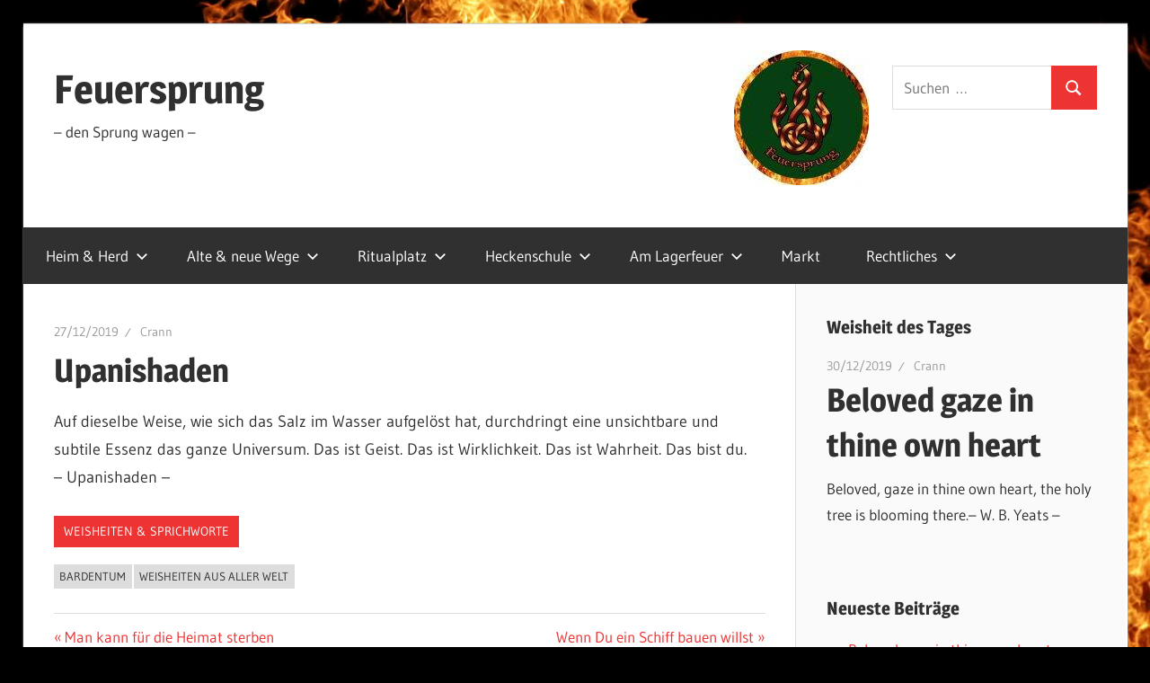

--- FILE ---
content_type: text/html; charset=UTF-8
request_url: https://www.feuersprung.de/upanishaden/
body_size: 97382
content:
<!DOCTYPE html>
<html lang="de">

<head>
<meta charset="UTF-8">
<meta name="viewport" content="width=device-width, initial-scale=1">
<link rel="profile" href="http://gmpg.org/xfn/11">
<link rel="pingback" href="https://www.feuersprung.de/xmlrpc.php">

                <script type="text/javascript" src="https://cdn.consentmanager.net/delivery/autoblock/39064.js" data-cmp-ab="1"
                data-cmp-host="delivery.consentmanager.net"
                data-cmp-cdn="cdn.consentmanager.net"
                data-cmp-codesrc="10" data-cmp-id="39064"></script>
        <meta name='robots' content='index, follow, max-image-preview:large, max-snippet:-1, max-video-preview:-1' />

	<!-- This site is optimized with the Yoast SEO plugin v26.7 - https://yoast.com/wordpress/plugins/seo/ -->
	<title>Upanishaden - Feuersprung</title>
	<link rel="canonical" href="https://www.feuersprung.de/upanishaden/" />
	<meta property="og:locale" content="de_DE" />
	<meta property="og:type" content="article" />
	<meta property="og:title" content="Upanishaden - Feuersprung" />
	<meta property="og:description" content="Auf dieselbe Weise, wie sich das Salz im Wasser aufgelöst hat, durchdringt eine unsichtbare und subtile Essenz das ganze Universum. Das ist Geist. Das ist Wirklichkeit. Das ist Wahrheit. Das bist du.&#8211; Upanishaden &#8211;" />
	<meta property="og:url" content="https://www.feuersprung.de/upanishaden/" />
	<meta property="og:site_name" content="Feuersprung" />
	<meta property="article:publisher" content="https://www.facebook.com/Feuersprung" />
	<meta property="article:published_time" content="2019-12-27T18:03:49+00:00" />
	<meta property="article:modified_time" content="2019-12-27T18:03:50+00:00" />
	<meta name="author" content="Crann" />
	<meta name="twitter:card" content="summary_large_image" />
	<meta name="twitter:label1" content="Verfasst von" />
	<meta name="twitter:data1" content="Crann" />
	<script type="application/ld+json" class="yoast-schema-graph">{"@context":"https://schema.org","@graph":[{"@type":"Article","@id":"https://www.feuersprung.de/upanishaden/#article","isPartOf":{"@id":"https://www.feuersprung.de/upanishaden/"},"author":{"name":"Crann","@id":"https://www.feuersprung.de/#/schema/person/09858c089a352fcf3881804433628c09"},"headline":"Upanishaden","datePublished":"2019-12-27T18:03:49+00:00","dateModified":"2019-12-27T18:03:50+00:00","mainEntityOfPage":{"@id":"https://www.feuersprung.de/upanishaden/"},"wordCount":36,"publisher":{"@id":"https://www.feuersprung.de/#organization"},"keywords":["Bardentum","Weisheiten aus aller Welt"],"articleSection":["Weisheiten &amp; Sprichworte"],"inLanguage":"de"},{"@type":"WebPage","@id":"https://www.feuersprung.de/upanishaden/","url":"https://www.feuersprung.de/upanishaden/","name":"Upanishaden - Feuersprung","isPartOf":{"@id":"https://www.feuersprung.de/#website"},"datePublished":"2019-12-27T18:03:49+00:00","dateModified":"2019-12-27T18:03:50+00:00","breadcrumb":{"@id":"https://www.feuersprung.de/upanishaden/#breadcrumb"},"inLanguage":"de","potentialAction":[{"@type":"ReadAction","target":["https://www.feuersprung.de/upanishaden/"]}]},{"@type":"BreadcrumbList","@id":"https://www.feuersprung.de/upanishaden/#breadcrumb","itemListElement":[{"@type":"ListItem","position":1,"name":"Startseite","item":"https://www.feuersprung.de/"},{"@type":"ListItem","position":2,"name":"Upanishaden"}]},{"@type":"WebSite","@id":"https://www.feuersprung.de/#website","url":"https://www.feuersprung.de/","name":"Feuersprung","description":"- den Sprung wagen -","publisher":{"@id":"https://www.feuersprung.de/#organization"},"potentialAction":[{"@type":"SearchAction","target":{"@type":"EntryPoint","urlTemplate":"https://www.feuersprung.de/?s={search_term_string}"},"query-input":{"@type":"PropertyValueSpecification","valueRequired":true,"valueName":"search_term_string"}}],"inLanguage":"de"},{"@type":"Organization","@id":"https://www.feuersprung.de/#organization","name":"feuersprung","url":"https://www.feuersprung.de/","logo":{"@type":"ImageObject","inLanguage":"de","@id":"https://www.feuersprung.de/#/schema/logo/image/","url":"https://www.feuersprung.de/wp-content/uploads/2019/12/Feuersprung_LogoSchriftPatch_lq.gif","contentUrl":"https://www.feuersprung.de/wp-content/uploads/2019/12/Feuersprung_LogoSchriftPatch_lq.gif","width":774,"height":768,"caption":"feuersprung"},"image":{"@id":"https://www.feuersprung.de/#/schema/logo/image/"},"sameAs":["https://www.facebook.com/Feuersprung"]},{"@type":"Person","@id":"https://www.feuersprung.de/#/schema/person/09858c089a352fcf3881804433628c09","name":"Crann","sameAs":["http://www.feuersprung.de"],"url":"https://www.feuersprung.de/author/admin_crann/"}]}</script>
	<!-- / Yoast SEO plugin. -->


<link rel="alternate" type="application/rss+xml" title="Feuersprung &raquo; Feed" href="https://www.feuersprung.de/feed/" />
<link rel="alternate" type="application/rss+xml" title="Feuersprung &raquo; Kommentar-Feed" href="https://www.feuersprung.de/comments/feed/" />
<link rel="alternate" type="application/rss+xml" title="Feuersprung &raquo; Upanishaden-Kommentar-Feed" href="https://www.feuersprung.de/upanishaden/feed/" />
<link rel="alternate" title="oEmbed (JSON)" type="application/json+oembed" href="https://www.feuersprung.de/wp-json/oembed/1.0/embed?url=https%3A%2F%2Fwww.feuersprung.de%2Fupanishaden%2F" />
<link rel="alternate" title="oEmbed (XML)" type="text/xml+oembed" href="https://www.feuersprung.de/wp-json/oembed/1.0/embed?url=https%3A%2F%2Fwww.feuersprung.de%2Fupanishaden%2F&#038;format=xml" />
<style id='wp-img-auto-sizes-contain-inline-css' type='text/css'>
img:is([sizes=auto i],[sizes^="auto," i]){contain-intrinsic-size:3000px 1500px}
/*# sourceURL=wp-img-auto-sizes-contain-inline-css */
</style>
<style id='wp-block-paragraph-inline-css' type='text/css'>
.is-small-text{font-size:.875em}.is-regular-text{font-size:1em}.is-large-text{font-size:2.25em}.is-larger-text{font-size:3em}.has-drop-cap:not(:focus):first-letter{float:left;font-size:8.4em;font-style:normal;font-weight:100;line-height:.68;margin:.05em .1em 0 0;text-transform:uppercase}body.rtl .has-drop-cap:not(:focus):first-letter{float:none;margin-left:.1em}p.has-drop-cap.has-background{overflow:hidden}:root :where(p.has-background){padding:1.25em 2.375em}:where(p.has-text-color:not(.has-link-color)) a{color:inherit}p.has-text-align-left[style*="writing-mode:vertical-lr"],p.has-text-align-right[style*="writing-mode:vertical-rl"]{rotate:180deg}
/*# sourceURL=https://www.feuersprung.de/wp-includes/blocks/paragraph/style.min.css */
</style>
<link rel='stylesheet' id='wellington-theme-fonts-css' href='https://www.feuersprung.de/wp-content/fonts/2b6cf75deba27a5da04a5941cc606f15.css?ver=20201110' type='text/css' media='all' />
<style id='wp-emoji-styles-inline-css' type='text/css'>

	img.wp-smiley, img.emoji {
		display: inline !important;
		border: none !important;
		box-shadow: none !important;
		height: 1em !important;
		width: 1em !important;
		margin: 0 0.07em !important;
		vertical-align: -0.1em !important;
		background: none !important;
		padding: 0 !important;
	}
/*# sourceURL=wp-emoji-styles-inline-css */
</style>
<style id='wp-block-library-inline-css' type='text/css'>
:root{--wp-block-synced-color:#7a00df;--wp-block-synced-color--rgb:122,0,223;--wp-bound-block-color:var(--wp-block-synced-color);--wp-editor-canvas-background:#ddd;--wp-admin-theme-color:#007cba;--wp-admin-theme-color--rgb:0,124,186;--wp-admin-theme-color-darker-10:#006ba1;--wp-admin-theme-color-darker-10--rgb:0,107,160.5;--wp-admin-theme-color-darker-20:#005a87;--wp-admin-theme-color-darker-20--rgb:0,90,135;--wp-admin-border-width-focus:2px}@media (min-resolution:192dpi){:root{--wp-admin-border-width-focus:1.5px}}.wp-element-button{cursor:pointer}:root .has-very-light-gray-background-color{background-color:#eee}:root .has-very-dark-gray-background-color{background-color:#313131}:root .has-very-light-gray-color{color:#eee}:root .has-very-dark-gray-color{color:#313131}:root .has-vivid-green-cyan-to-vivid-cyan-blue-gradient-background{background:linear-gradient(135deg,#00d084,#0693e3)}:root .has-purple-crush-gradient-background{background:linear-gradient(135deg,#34e2e4,#4721fb 50%,#ab1dfe)}:root .has-hazy-dawn-gradient-background{background:linear-gradient(135deg,#faaca8,#dad0ec)}:root .has-subdued-olive-gradient-background{background:linear-gradient(135deg,#fafae1,#67a671)}:root .has-atomic-cream-gradient-background{background:linear-gradient(135deg,#fdd79a,#004a59)}:root .has-nightshade-gradient-background{background:linear-gradient(135deg,#330968,#31cdcf)}:root .has-midnight-gradient-background{background:linear-gradient(135deg,#020381,#2874fc)}:root{--wp--preset--font-size--normal:16px;--wp--preset--font-size--huge:42px}.has-regular-font-size{font-size:1em}.has-larger-font-size{font-size:2.625em}.has-normal-font-size{font-size:var(--wp--preset--font-size--normal)}.has-huge-font-size{font-size:var(--wp--preset--font-size--huge)}.has-text-align-center{text-align:center}.has-text-align-left{text-align:left}.has-text-align-right{text-align:right}.has-fit-text{white-space:nowrap!important}#end-resizable-editor-section{display:none}.aligncenter{clear:both}.items-justified-left{justify-content:flex-start}.items-justified-center{justify-content:center}.items-justified-right{justify-content:flex-end}.items-justified-space-between{justify-content:space-between}.screen-reader-text{border:0;clip-path:inset(50%);height:1px;margin:-1px;overflow:hidden;padding:0;position:absolute;width:1px;word-wrap:normal!important}.screen-reader-text:focus{background-color:#ddd;clip-path:none;color:#444;display:block;font-size:1em;height:auto;left:5px;line-height:normal;padding:15px 23px 14px;text-decoration:none;top:5px;width:auto;z-index:100000}html :where(.has-border-color){border-style:solid}html :where([style*=border-top-color]){border-top-style:solid}html :where([style*=border-right-color]){border-right-style:solid}html :where([style*=border-bottom-color]){border-bottom-style:solid}html :where([style*=border-left-color]){border-left-style:solid}html :where([style*=border-width]){border-style:solid}html :where([style*=border-top-width]){border-top-style:solid}html :where([style*=border-right-width]){border-right-style:solid}html :where([style*=border-bottom-width]){border-bottom-style:solid}html :where([style*=border-left-width]){border-left-style:solid}html :where(img[class*=wp-image-]){height:auto;max-width:100%}:where(figure){margin:0 0 1em}html :where(.is-position-sticky){--wp-admin--admin-bar--position-offset:var(--wp-admin--admin-bar--height,0px)}@media screen and (max-width:600px){html :where(.is-position-sticky){--wp-admin--admin-bar--position-offset:0px}}

/*# sourceURL=wp-block-library-inline-css */
</style><style id='global-styles-inline-css' type='text/css'>
:root{--wp--preset--aspect-ratio--square: 1;--wp--preset--aspect-ratio--4-3: 4/3;--wp--preset--aspect-ratio--3-4: 3/4;--wp--preset--aspect-ratio--3-2: 3/2;--wp--preset--aspect-ratio--2-3: 2/3;--wp--preset--aspect-ratio--16-9: 16/9;--wp--preset--aspect-ratio--9-16: 9/16;--wp--preset--color--black: #000000;--wp--preset--color--cyan-bluish-gray: #abb8c3;--wp--preset--color--white: #ffffff;--wp--preset--color--pale-pink: #f78da7;--wp--preset--color--vivid-red: #cf2e2e;--wp--preset--color--luminous-vivid-orange: #ff6900;--wp--preset--color--luminous-vivid-amber: #fcb900;--wp--preset--color--light-green-cyan: #7bdcb5;--wp--preset--color--vivid-green-cyan: #00d084;--wp--preset--color--pale-cyan-blue: #8ed1fc;--wp--preset--color--vivid-cyan-blue: #0693e3;--wp--preset--color--vivid-purple: #9b51e0;--wp--preset--color--primary: #ee3333;--wp--preset--color--secondary: #d51a1a;--wp--preset--color--tertiary: #bb0000;--wp--preset--color--accent: #3333ee;--wp--preset--color--highlight: #eeee33;--wp--preset--color--light-gray: #fafafa;--wp--preset--color--gray: #999999;--wp--preset--color--dark-gray: #303030;--wp--preset--gradient--vivid-cyan-blue-to-vivid-purple: linear-gradient(135deg,rgb(6,147,227) 0%,rgb(155,81,224) 100%);--wp--preset--gradient--light-green-cyan-to-vivid-green-cyan: linear-gradient(135deg,rgb(122,220,180) 0%,rgb(0,208,130) 100%);--wp--preset--gradient--luminous-vivid-amber-to-luminous-vivid-orange: linear-gradient(135deg,rgb(252,185,0) 0%,rgb(255,105,0) 100%);--wp--preset--gradient--luminous-vivid-orange-to-vivid-red: linear-gradient(135deg,rgb(255,105,0) 0%,rgb(207,46,46) 100%);--wp--preset--gradient--very-light-gray-to-cyan-bluish-gray: linear-gradient(135deg,rgb(238,238,238) 0%,rgb(169,184,195) 100%);--wp--preset--gradient--cool-to-warm-spectrum: linear-gradient(135deg,rgb(74,234,220) 0%,rgb(151,120,209) 20%,rgb(207,42,186) 40%,rgb(238,44,130) 60%,rgb(251,105,98) 80%,rgb(254,248,76) 100%);--wp--preset--gradient--blush-light-purple: linear-gradient(135deg,rgb(255,206,236) 0%,rgb(152,150,240) 100%);--wp--preset--gradient--blush-bordeaux: linear-gradient(135deg,rgb(254,205,165) 0%,rgb(254,45,45) 50%,rgb(107,0,62) 100%);--wp--preset--gradient--luminous-dusk: linear-gradient(135deg,rgb(255,203,112) 0%,rgb(199,81,192) 50%,rgb(65,88,208) 100%);--wp--preset--gradient--pale-ocean: linear-gradient(135deg,rgb(255,245,203) 0%,rgb(182,227,212) 50%,rgb(51,167,181) 100%);--wp--preset--gradient--electric-grass: linear-gradient(135deg,rgb(202,248,128) 0%,rgb(113,206,126) 100%);--wp--preset--gradient--midnight: linear-gradient(135deg,rgb(2,3,129) 0%,rgb(40,116,252) 100%);--wp--preset--font-size--small: 13px;--wp--preset--font-size--medium: 20px;--wp--preset--font-size--large: 36px;--wp--preset--font-size--x-large: 42px;--wp--preset--spacing--20: 0.44rem;--wp--preset--spacing--30: 0.67rem;--wp--preset--spacing--40: 1rem;--wp--preset--spacing--50: 1.5rem;--wp--preset--spacing--60: 2.25rem;--wp--preset--spacing--70: 3.38rem;--wp--preset--spacing--80: 5.06rem;--wp--preset--shadow--natural: 6px 6px 9px rgba(0, 0, 0, 0.2);--wp--preset--shadow--deep: 12px 12px 50px rgba(0, 0, 0, 0.4);--wp--preset--shadow--sharp: 6px 6px 0px rgba(0, 0, 0, 0.2);--wp--preset--shadow--outlined: 6px 6px 0px -3px rgb(255, 255, 255), 6px 6px rgb(0, 0, 0);--wp--preset--shadow--crisp: 6px 6px 0px rgb(0, 0, 0);}:where(.is-layout-flex){gap: 0.5em;}:where(.is-layout-grid){gap: 0.5em;}body .is-layout-flex{display: flex;}.is-layout-flex{flex-wrap: wrap;align-items: center;}.is-layout-flex > :is(*, div){margin: 0;}body .is-layout-grid{display: grid;}.is-layout-grid > :is(*, div){margin: 0;}:where(.wp-block-columns.is-layout-flex){gap: 2em;}:where(.wp-block-columns.is-layout-grid){gap: 2em;}:where(.wp-block-post-template.is-layout-flex){gap: 1.25em;}:where(.wp-block-post-template.is-layout-grid){gap: 1.25em;}.has-black-color{color: var(--wp--preset--color--black) !important;}.has-cyan-bluish-gray-color{color: var(--wp--preset--color--cyan-bluish-gray) !important;}.has-white-color{color: var(--wp--preset--color--white) !important;}.has-pale-pink-color{color: var(--wp--preset--color--pale-pink) !important;}.has-vivid-red-color{color: var(--wp--preset--color--vivid-red) !important;}.has-luminous-vivid-orange-color{color: var(--wp--preset--color--luminous-vivid-orange) !important;}.has-luminous-vivid-amber-color{color: var(--wp--preset--color--luminous-vivid-amber) !important;}.has-light-green-cyan-color{color: var(--wp--preset--color--light-green-cyan) !important;}.has-vivid-green-cyan-color{color: var(--wp--preset--color--vivid-green-cyan) !important;}.has-pale-cyan-blue-color{color: var(--wp--preset--color--pale-cyan-blue) !important;}.has-vivid-cyan-blue-color{color: var(--wp--preset--color--vivid-cyan-blue) !important;}.has-vivid-purple-color{color: var(--wp--preset--color--vivid-purple) !important;}.has-black-background-color{background-color: var(--wp--preset--color--black) !important;}.has-cyan-bluish-gray-background-color{background-color: var(--wp--preset--color--cyan-bluish-gray) !important;}.has-white-background-color{background-color: var(--wp--preset--color--white) !important;}.has-pale-pink-background-color{background-color: var(--wp--preset--color--pale-pink) !important;}.has-vivid-red-background-color{background-color: var(--wp--preset--color--vivid-red) !important;}.has-luminous-vivid-orange-background-color{background-color: var(--wp--preset--color--luminous-vivid-orange) !important;}.has-luminous-vivid-amber-background-color{background-color: var(--wp--preset--color--luminous-vivid-amber) !important;}.has-light-green-cyan-background-color{background-color: var(--wp--preset--color--light-green-cyan) !important;}.has-vivid-green-cyan-background-color{background-color: var(--wp--preset--color--vivid-green-cyan) !important;}.has-pale-cyan-blue-background-color{background-color: var(--wp--preset--color--pale-cyan-blue) !important;}.has-vivid-cyan-blue-background-color{background-color: var(--wp--preset--color--vivid-cyan-blue) !important;}.has-vivid-purple-background-color{background-color: var(--wp--preset--color--vivid-purple) !important;}.has-black-border-color{border-color: var(--wp--preset--color--black) !important;}.has-cyan-bluish-gray-border-color{border-color: var(--wp--preset--color--cyan-bluish-gray) !important;}.has-white-border-color{border-color: var(--wp--preset--color--white) !important;}.has-pale-pink-border-color{border-color: var(--wp--preset--color--pale-pink) !important;}.has-vivid-red-border-color{border-color: var(--wp--preset--color--vivid-red) !important;}.has-luminous-vivid-orange-border-color{border-color: var(--wp--preset--color--luminous-vivid-orange) !important;}.has-luminous-vivid-amber-border-color{border-color: var(--wp--preset--color--luminous-vivid-amber) !important;}.has-light-green-cyan-border-color{border-color: var(--wp--preset--color--light-green-cyan) !important;}.has-vivid-green-cyan-border-color{border-color: var(--wp--preset--color--vivid-green-cyan) !important;}.has-pale-cyan-blue-border-color{border-color: var(--wp--preset--color--pale-cyan-blue) !important;}.has-vivid-cyan-blue-border-color{border-color: var(--wp--preset--color--vivid-cyan-blue) !important;}.has-vivid-purple-border-color{border-color: var(--wp--preset--color--vivid-purple) !important;}.has-vivid-cyan-blue-to-vivid-purple-gradient-background{background: var(--wp--preset--gradient--vivid-cyan-blue-to-vivid-purple) !important;}.has-light-green-cyan-to-vivid-green-cyan-gradient-background{background: var(--wp--preset--gradient--light-green-cyan-to-vivid-green-cyan) !important;}.has-luminous-vivid-amber-to-luminous-vivid-orange-gradient-background{background: var(--wp--preset--gradient--luminous-vivid-amber-to-luminous-vivid-orange) !important;}.has-luminous-vivid-orange-to-vivid-red-gradient-background{background: var(--wp--preset--gradient--luminous-vivid-orange-to-vivid-red) !important;}.has-very-light-gray-to-cyan-bluish-gray-gradient-background{background: var(--wp--preset--gradient--very-light-gray-to-cyan-bluish-gray) !important;}.has-cool-to-warm-spectrum-gradient-background{background: var(--wp--preset--gradient--cool-to-warm-spectrum) !important;}.has-blush-light-purple-gradient-background{background: var(--wp--preset--gradient--blush-light-purple) !important;}.has-blush-bordeaux-gradient-background{background: var(--wp--preset--gradient--blush-bordeaux) !important;}.has-luminous-dusk-gradient-background{background: var(--wp--preset--gradient--luminous-dusk) !important;}.has-pale-ocean-gradient-background{background: var(--wp--preset--gradient--pale-ocean) !important;}.has-electric-grass-gradient-background{background: var(--wp--preset--gradient--electric-grass) !important;}.has-midnight-gradient-background{background: var(--wp--preset--gradient--midnight) !important;}.has-small-font-size{font-size: var(--wp--preset--font-size--small) !important;}.has-medium-font-size{font-size: var(--wp--preset--font-size--medium) !important;}.has-large-font-size{font-size: var(--wp--preset--font-size--large) !important;}.has-x-large-font-size{font-size: var(--wp--preset--font-size--x-large) !important;}
/*# sourceURL=global-styles-inline-css */
</style>

<style id='classic-theme-styles-inline-css' type='text/css'>
/*! This file is auto-generated */
.wp-block-button__link{color:#fff;background-color:#32373c;border-radius:9999px;box-shadow:none;text-decoration:none;padding:calc(.667em + 2px) calc(1.333em + 2px);font-size:1.125em}.wp-block-file__button{background:#32373c;color:#fff;text-decoration:none}
/*# sourceURL=/wp-includes/css/classic-themes.min.css */
</style>
<link rel='stylesheet' id='bwg_fonts-css' href='https://www.feuersprung.de/wp-content/plugins/photo-gallery/css/bwg-fonts/fonts.css?ver=0.0.1' type='text/css' media='all' />
<link rel='stylesheet' id='sumoselect-css' href='https://www.feuersprung.de/wp-content/plugins/photo-gallery/css/sumoselect.min.css?ver=3.4.6' type='text/css' media='all' />
<link rel='stylesheet' id='mCustomScrollbar-css' href='https://www.feuersprung.de/wp-content/plugins/photo-gallery/css/jquery.mCustomScrollbar.min.css?ver=3.1.5' type='text/css' media='all' />
<link rel='stylesheet' id='bwg_frontend-css' href='https://www.feuersprung.de/wp-content/plugins/photo-gallery/css/styles.min.css?ver=1.8.35' type='text/css' media='all' />
<link rel='stylesheet' id='ffwd_frontend-css' href='https://www.feuersprung.de/wp-content/plugins/wd-facebook-feed/css/ffwd_frontend.css?ver=1.1.34' type='text/css' media='all' />
<link rel='stylesheet' id='ffwd_fonts-css' href='https://www.feuersprung.de/wp-content/plugins/wd-facebook-feed/css/fonts.css?ver=1.1.34' type='text/css' media='all' />
<link rel='stylesheet' id='ffwd_mCustomScrollbar-css' href='https://www.feuersprung.de/wp-content/plugins/wd-facebook-feed/css/jquery.mCustomScrollbar.css?ver=1.1.34' type='text/css' media='all' />
<link rel='stylesheet' id='wellington-stylesheet-css' href='https://www.feuersprung.de/wp-content/themes/wellington/style.css?ver=2.1.9' type='text/css' media='all' />
<style id='wellington-stylesheet-inline-css' type='text/css'>
.type-post .entry-footer .entry-author, .primary-navigation-wrap .header-search { position: absolute; clip: rect(1px, 1px, 1px, 1px); width: 1px; height: 1px; overflow: hidden; }
/*# sourceURL=wellington-stylesheet-inline-css */
</style>
<link rel='stylesheet' id='wellington-safari-flexbox-fixes-css' href='https://www.feuersprung.de/wp-content/themes/wellington/assets/css/safari-flexbox-fixes.css?ver=20200420' type='text/css' media='all' />
<style id='wcw-inlinecss-inline-css' type='text/css'>
 .widget_wpcategorieswidget ul.children{display:none;} .widget_wp_categories_widget{background:#fff; position:relative;}.widget_wp_categories_widget h2,.widget_wpcategorieswidget h2{color:#4a5f6d;font-size:20px;font-weight:400;margin:0 0 25px;line-height:24px;text-transform:uppercase}.widget_wp_categories_widget ul li,.widget_wpcategorieswidget ul li{font-size: 16px; margin: 0px; border-bottom: 1px dashed #f0f0f0; position: relative; list-style-type: none; line-height: 35px;}.widget_wp_categories_widget ul li:last-child,.widget_wpcategorieswidget ul li:last-child{border:none;}.widget_wp_categories_widget ul li a,.widget_wpcategorieswidget ul li a{display:inline-block;color:#007acc;transition:all .5s ease;-webkit-transition:all .5s ease;-ms-transition:all .5s ease;-moz-transition:all .5s ease;text-decoration:none;}.widget_wp_categories_widget ul li a:hover,.widget_wp_categories_widget ul li.active-cat a,.widget_wp_categories_widget ul li.active-cat span.post-count,.widget_wpcategorieswidget ul li a:hover,.widget_wpcategorieswidget ul li.active-cat a,.widget_wpcategorieswidget ul li.active-cat span.post-count{color:#ee546c}.widget_wp_categories_widget ul li span.post-count,.widget_wpcategorieswidget ul li span.post-count{height: 30px; min-width: 35px; text-align: center; background: #fff; color: #605f5f; border-radius: 5px; box-shadow: inset 2px 1px 3px rgba(0, 122, 204,.1); top: 0px; float: right; margin-top: 2px;}li.cat-item.cat-have-child > span.post-count{float:inherit;}li.cat-item.cat-item-7.cat-have-child { background: #f8f9fa; }li.cat-item.cat-have-child > span.post-count:before { content: "("; }li.cat-item.cat-have-child > span.post-count:after { content: ")"; }.cat-have-child.open-m-menu ul.children li { border-top: 1px solid #d8d8d8;border-bottom:none;}li.cat-item.cat-have-child:after{ position: absolute; right: 8px; top: 8px; background-image: url([data-uri]); content: ""; width: 18px; height: 18px;transform: rotate(270deg);}ul.children li.cat-item.cat-have-child:after{content:"";background-image: none;}.cat-have-child ul.children {display: none; z-index: 9; width: auto; position: relative; margin: 0px; padding: 0px; margin-top: 0px; padding-top: 10px; padding-bottom: 10px; list-style: none; text-align: left; background:  #f8f9fa; padding-left: 5px;}.widget_wp_categories_widget ul li ul.children li,.widget_wpcategorieswidget ul li ul.children li { border-bottom: 1px solid #fff; padding-right: 5px; }.cat-have-child.open-m-menu ul.children{display:block;}li.cat-item.cat-have-child.open-m-menu:after{transform: rotate(0deg);}.widget_wp_categories_widget > li.product_cat,.widget_wpcategorieswidget > li.product_cat {list-style: none;}.widget_wp_categories_widget > ul,.widget_wpcategorieswidget > ul {padding: 0px;}.widget_wp_categories_widget > ul li ul ,.widget_wpcategorieswidget > ul li ul {padding-left: 15px;} .wcwpro-list{padding: 0 15px;}
/*# sourceURL=wcw-inlinecss-inline-css */
</style>
<link rel='stylesheet' id='wellington-pro-css' href='https://www.feuersprung.de/wp-content/plugins/wellington-pro/assets/css/wellington-pro.css?ver=1.6.1' type='text/css' media='all' />
<style id='wellington-pro-inline-css' type='text/css'>
@media only screen and (min-width: 85em) {.header-main {padding-top: 3em;padding-bottom: 3em;}}
/*# sourceURL=wellington-pro-inline-css */
</style>
<script type="text/javascript" src="https://www.feuersprung.de/wp-includes/js/jquery/jquery.min.js?ver=3.7.1" id="jquery-core-js"></script>
<script type="text/javascript" id="jquery-core-js-after">
/* <![CDATA[ */
jQuery(document).ready(function($){ jQuery('li.cat-item:has(ul.children)').addClass('cat-have-child'); jQuery('.cat-have-child').removeClass('open-m-menu');jQuery('li.cat-have-child > a').click(function(){window.location.href=jQuery(this).attr('href');return false;});jQuery('li.cat-have-child').click(function(){

		var li_parentdiv = jQuery(this).parent().parent().parent().attr('class');
			if(jQuery(this).hasClass('open-m-menu')){jQuery('.cat-have-child').removeClass('open-m-menu');}else{jQuery('.cat-have-child').removeClass('open-m-menu');jQuery(this).addClass('open-m-menu');}});});
//# sourceURL=jquery-core-js-after
/* ]]> */
</script>
<script type="text/javascript" src="https://www.feuersprung.de/wp-includes/js/jquery/jquery-migrate.min.js?ver=3.4.1" id="jquery-migrate-js"></script>
<script type="text/javascript" src="https://www.feuersprung.de/wp-content/plugins/photo-gallery/js/jquery.sumoselect.min.js?ver=3.4.6" id="sumoselect-js"></script>
<script type="text/javascript" src="https://www.feuersprung.de/wp-content/plugins/photo-gallery/js/tocca.min.js?ver=2.0.9" id="bwg_mobile-js"></script>
<script type="text/javascript" src="https://www.feuersprung.de/wp-content/plugins/photo-gallery/js/jquery.mCustomScrollbar.concat.min.js?ver=3.1.5" id="mCustomScrollbar-js"></script>
<script type="text/javascript" src="https://www.feuersprung.de/wp-content/plugins/photo-gallery/js/jquery.fullscreen.min.js?ver=0.6.0" id="jquery-fullscreen-js"></script>
<script type="text/javascript" id="bwg_frontend-js-extra">
/* <![CDATA[ */
var bwg_objectsL10n = {"bwg_field_required":"Feld ist erforderlich.","bwg_mail_validation":"Dies ist keine g\u00fcltige E-Mail-Adresse.","bwg_search_result":"Es gibt keine Bilder, die deiner Suche entsprechen.","bwg_select_tag":"Select Tag","bwg_order_by":"Order By","bwg_search":"Suchen","bwg_show_ecommerce":"Show Ecommerce","bwg_hide_ecommerce":"Hide Ecommerce","bwg_show_comments":"Kommentare anzeigen","bwg_hide_comments":"Kommentare ausblenden","bwg_restore":"Wiederherstellen","bwg_maximize":"Maximieren","bwg_fullscreen":"Vollbild","bwg_exit_fullscreen":"Vollbild verlassen","bwg_search_tag":"SEARCH...","bwg_tag_no_match":"No tags found","bwg_all_tags_selected":"All tags selected","bwg_tags_selected":"tags selected","play":"Wiedergeben","pause":"Pause","is_pro":"","bwg_play":"Wiedergeben","bwg_pause":"Pause","bwg_hide_info":"Info ausblenden","bwg_show_info":"Info anzeigen","bwg_hide_rating":"Hide rating","bwg_show_rating":"Show rating","ok":"Ok","cancel":"Cancel","select_all":"Select all","lazy_load":"0","lazy_loader":"https://www.feuersprung.de/wp-content/plugins/photo-gallery/images/ajax_loader.png","front_ajax":"0","bwg_tag_see_all":"see all tags","bwg_tag_see_less":"see less tags"};
//# sourceURL=bwg_frontend-js-extra
/* ]]> */
</script>
<script type="text/javascript" src="https://www.feuersprung.de/wp-content/plugins/photo-gallery/js/scripts.min.js?ver=1.8.35" id="bwg_frontend-js"></script>
<script type="text/javascript" id="ffwd_cache-js-extra">
/* <![CDATA[ */
var ffwd_cache = {"ajax_url":"https://www.feuersprung.de/wp-admin/admin-ajax.php","update_data":"[{\"id\":\"1\",\"name\":\"Feuersprung\",\"page_access_token\":\"[base64]\",\"type\":\"page\",\"content_type\":\"timeline\",\"content\":\"statuses,photos,videos,links\",\"content_url\":\"https:\\/\\/www.facebook.com\\/Feuersprung-122742281071804\\/\",\"timeline_type\":\"posts\",\"from\":\"122742281071804\",\"limit\":\"10\",\"app_id\":\"\",\"app_secret\":\"\",\"exist_access\":\"1\",\"access_token\":\"[base64]\",\"order\":\"1\",\"published\":\"1\",\"update_mode\":\"keep_old\",\"fb_view_type\":\"blog_style\",\"theme\":\"0\",\"masonry_hor_ver\":\"vertical\",\"image_max_columns\":\"5\",\"thumb_width\":\"200\",\"thumb_height\":\"150\",\"thumb_comments\":\"1\",\"thumb_likes\":\"0\",\"thumb_name\":\"1\",\"blog_style_width\":\"700\",\"blog_style_height\":\"\",\"blog_style_view_type\":\"1\",\"blog_style_comments\":\"1\",\"blog_style_likes\":\"1\",\"blog_style_message_desc\":\"1\",\"blog_style_shares\":\"1\",\"blog_style_shares_butt\":\"0\",\"blog_style_facebook\":\"0\",\"blog_style_twitter\":\"0\",\"blog_style_google\":\"0\",\"blog_style_author\":\"1\",\"blog_style_name\":\"1\",\"blog_style_place_name\":\"1\",\"fb_name\":\"0\",\"fb_plugin\":\"0\",\"album_max_columns\":\"5\",\"album_title\":\"show\",\"album_thumb_width\":\"200\",\"album_thumb_height\":\"150\",\"album_image_max_columns\":\"5\",\"album_image_thumb_width\":\"200\",\"album_image_thumb_height\":\"150\",\"pagination_type\":\"1\",\"objects_per_page\":\"10\",\"popup_fullscreen\":\"0\",\"popup_width\":\"800\",\"popup_height\":\"600\",\"popup_effect\":\"fade\",\"popup_autoplay\":\"0\",\"open_commentbox\":\"1\",\"popup_interval\":\"5\",\"popup_enable_filmstrip\":\"0\",\"popup_filmstrip_height\":\"70\",\"popup_comments\":\"1\",\"popup_likes\":\"1\",\"popup_shares\":\"1\",\"popup_author\":\"1\",\"popup_name\":\"1\",\"popup_place_name\":\"1\",\"popup_enable_ctrl_btn\":\"1\",\"popup_enable_fullscreen\":\"1\",\"popup_enable_info_btn\":\"0\",\"popup_message_desc\":\"1\",\"popup_enable_facebook\":\"0\",\"popup_enable_twitter\":\"0\",\"popup_enable_google\":\"0\",\"view_on_fb\":\"1\",\"post_text_length\":\"200\",\"event_street\":\"0\",\"event_city\":\"0\",\"event_country\":\"0\",\"event_zip\":\"0\",\"event_map\":\"0\",\"event_date\":\"0\",\"event_desp_length\":\"0\",\"comments_replies\":\"1\",\"comments_filter\":\"toplevel\",\"comments_order\":\"chronological\",\"page_plugin_pos\":\"bottom\",\"page_plugin_fans\":\"1\",\"page_plugin_cover\":\"1\",\"page_plugin_header\":\"0\",\"page_plugin_width\":\"380\",\"image_onclick_action\":\"lightbox\",\"event_order\":\"0\",\"upcoming_events\":\"0\",\"fb_page_id\":\"122742281071804\",\"data_count\":\"10\"},{\"id\":\"2\",\"name\":\"Baumgeister\",\"page_access_token\":\"[base64]\",\"type\":\"page\",\"content_type\":\"timeline\",\"content\":\"statuses,photos,videos,links\",\"content_url\":\"https:\\/\\/www.facebook.com\\/Baumgeister%20e.V.-123737584353454\\/\",\"timeline_type\":\"posts\",\"from\":\"123737584353454\",\"limit\":\"10\",\"app_id\":\"\",\"app_secret\":\"\",\"exist_access\":\"1\",\"access_token\":\"EAAGgZARDXC3MBAADQML67h3yjuZAjy2BIw8vZBhJAMjRGB8bCRpKUpH9aBQtOipPEpSD7cm345BtOkC8LsVKmlXOfr7HXZC7dpZBcWhyCfu5CkCVg3l3BE8FbRmsZAmM4g68bs7WGldOZBsKvM9YGVjnP5GVsMovnuPVZBUq7qiS3D4gtSmHTFZAS\",\"order\":\"2\",\"published\":\"1\",\"update_mode\":\"keep_old\",\"fb_view_type\":\"blog_style\",\"theme\":\"0\",\"masonry_hor_ver\":\"vertical\",\"image_max_columns\":\"5\",\"thumb_width\":\"200\",\"thumb_height\":\"150\",\"thumb_comments\":\"1\",\"thumb_likes\":\"0\",\"thumb_name\":\"1\",\"blog_style_width\":\"700\",\"blog_style_height\":\"\",\"blog_style_view_type\":\"1\",\"blog_style_comments\":\"1\",\"blog_style_likes\":\"1\",\"blog_style_message_desc\":\"1\",\"blog_style_shares\":\"1\",\"blog_style_shares_butt\":\"0\",\"blog_style_facebook\":\"0\",\"blog_style_twitter\":\"0\",\"blog_style_google\":\"0\",\"blog_style_author\":\"1\",\"blog_style_name\":\"1\",\"blog_style_place_name\":\"1\",\"fb_name\":\"0\",\"fb_plugin\":\"0\",\"album_max_columns\":\"5\",\"album_title\":\"show\",\"album_thumb_width\":\"200\",\"album_thumb_height\":\"150\",\"album_image_max_columns\":\"5\",\"album_image_thumb_width\":\"200\",\"album_image_thumb_height\":\"150\",\"pagination_type\":\"1\",\"objects_per_page\":\"10\",\"popup_fullscreen\":\"0\",\"popup_width\":\"800\",\"popup_height\":\"600\",\"popup_effect\":\"fade\",\"popup_autoplay\":\"0\",\"open_commentbox\":\"1\",\"popup_interval\":\"5\",\"popup_enable_filmstrip\":\"0\",\"popup_filmstrip_height\":\"70\",\"popup_comments\":\"1\",\"popup_likes\":\"1\",\"popup_shares\":\"1\",\"popup_author\":\"1\",\"popup_name\":\"1\",\"popup_place_name\":\"1\",\"popup_enable_ctrl_btn\":\"1\",\"popup_enable_fullscreen\":\"1\",\"popup_enable_info_btn\":\"0\",\"popup_message_desc\":\"1\",\"popup_enable_facebook\":\"0\",\"popup_enable_twitter\":\"0\",\"popup_enable_google\":\"0\",\"view_on_fb\":\"1\",\"post_text_length\":\"200\",\"event_street\":\"0\",\"event_city\":\"0\",\"event_country\":\"0\",\"event_zip\":\"0\",\"event_map\":\"0\",\"event_date\":\"0\",\"event_desp_length\":\"0\",\"comments_replies\":\"1\",\"comments_filter\":\"toplevel\",\"comments_order\":\"chronological\",\"page_plugin_pos\":\"bottom\",\"page_plugin_fans\":\"1\",\"page_plugin_cover\":\"1\",\"page_plugin_header\":\"0\",\"page_plugin_width\":\"380\",\"image_onclick_action\":\"lightbox\",\"event_order\":\"0\",\"upcoming_events\":\"0\",\"fb_page_id\":\"123737584353454\",\"data_count\":\"10\"},{\"id\":\"3\",\"name\":\"McOnis Handelskontor\",\"page_access_token\":\"[base64]\",\"type\":\"page\",\"content_type\":\"timeline\",\"content\":\"statuses,photos,videos,links\",\"content_url\":\"https:\\/\\/www.facebook.com\\/McOnis%20Handelskontor%20&%20McOnice%20Frozen%20Drinks-17876579826\\/\",\"timeline_type\":\"posts\",\"from\":\"17876579826\",\"limit\":\"10\",\"app_id\":\"\",\"app_secret\":\"\",\"exist_access\":\"1\",\"access_token\":\"EAAGgZARDXC3MBAFQK6MXx6FGUf41TlZAnqLlhCUjbXCb5SYIUsdaOUnCVJwB8H5OhKxmJt8ZCjBlCQPQsf5xZADzM41ielZBvXx3ZBOP9bHDN9NCR983yCKFARQ6L5H9ZBX02O6SJEZAFqD0hHGp7CPoAzaAtNOjAbdMovkShMeJCf0CYswHJnd8\",\"order\":\"3\",\"published\":\"1\",\"update_mode\":\"keep_old\",\"fb_view_type\":\"blog_style\",\"theme\":\"0\",\"masonry_hor_ver\":\"vertical\",\"image_max_columns\":\"5\",\"thumb_width\":\"200\",\"thumb_height\":\"150\",\"thumb_comments\":\"1\",\"thumb_likes\":\"0\",\"thumb_name\":\"1\",\"blog_style_width\":\"700\",\"blog_style_height\":\"\",\"blog_style_view_type\":\"1\",\"blog_style_comments\":\"1\",\"blog_style_likes\":\"1\",\"blog_style_message_desc\":\"1\",\"blog_style_shares\":\"1\",\"blog_style_shares_butt\":\"0\",\"blog_style_facebook\":\"0\",\"blog_style_twitter\":\"0\",\"blog_style_google\":\"0\",\"blog_style_author\":\"1\",\"blog_style_name\":\"1\",\"blog_style_place_name\":\"1\",\"fb_name\":\"0\",\"fb_plugin\":\"0\",\"album_max_columns\":\"5\",\"album_title\":\"show\",\"album_thumb_width\":\"200\",\"album_thumb_height\":\"150\",\"album_image_max_columns\":\"5\",\"album_image_thumb_width\":\"200\",\"album_image_thumb_height\":\"150\",\"pagination_type\":\"1\",\"objects_per_page\":\"10\",\"popup_fullscreen\":\"0\",\"popup_width\":\"800\",\"popup_height\":\"600\",\"popup_effect\":\"fade\",\"popup_autoplay\":\"0\",\"open_commentbox\":\"1\",\"popup_interval\":\"5\",\"popup_enable_filmstrip\":\"0\",\"popup_filmstrip_height\":\"70\",\"popup_comments\":\"1\",\"popup_likes\":\"1\",\"popup_shares\":\"1\",\"popup_author\":\"1\",\"popup_name\":\"1\",\"popup_place_name\":\"1\",\"popup_enable_ctrl_btn\":\"1\",\"popup_enable_fullscreen\":\"1\",\"popup_enable_info_btn\":\"0\",\"popup_message_desc\":\"1\",\"popup_enable_facebook\":\"0\",\"popup_enable_twitter\":\"0\",\"popup_enable_google\":\"0\",\"view_on_fb\":\"1\",\"post_text_length\":\"200\",\"event_street\":\"0\",\"event_city\":\"0\",\"event_country\":\"0\",\"event_zip\":\"0\",\"event_map\":\"0\",\"event_date\":\"0\",\"event_desp_length\":\"0\",\"comments_replies\":\"1\",\"comments_filter\":\"toplevel\",\"comments_order\":\"chronological\",\"page_plugin_pos\":\"bottom\",\"page_plugin_fans\":\"1\",\"page_plugin_cover\":\"1\",\"page_plugin_header\":\"0\",\"page_plugin_width\":\"380\",\"image_onclick_action\":\"lightbox\",\"event_order\":\"0\",\"upcoming_events\":\"0\",\"fb_page_id\":\"17876579826\",\"data_count\":\"10\"}]","need_update":"false"};
//# sourceURL=ffwd_cache-js-extra
/* ]]> */
</script>
<script type="text/javascript" src="https://www.feuersprung.de/wp-content/plugins/wd-facebook-feed/js/ffwd_cache.js?ver=1.1.34" id="ffwd_cache-js"></script>
<script type="text/javascript" id="ffwd_frontend-js-extra">
/* <![CDATA[ */
var ffwd_frontend_text = {"comment_reply":"Antworten","view":"Siehe","more_comments":"weitere Kommentare","year":"Jahr","years":"Jahre","hour":"Stunde","hours":"Std.","months":"Monaten","month":"Monat","weeks":"Wochen","week":"Woche","days":"Tage","day":"Tag","minutes":"Protokoll","minute":"Minute","seconds":"Sekunden","second":"zweite","ago":"vor","ajax_url":"https://www.feuersprung.de/wp-admin/admin-ajax.php","and":"und","others":"andere"};
//# sourceURL=ffwd_frontend-js-extra
/* ]]> */
</script>
<script type="text/javascript" src="https://www.feuersprung.de/wp-content/plugins/wd-facebook-feed/js/ffwd_frontend.js?ver=1.1.34" id="ffwd_frontend-js"></script>
<script type="text/javascript" src="https://www.feuersprung.de/wp-content/plugins/wd-facebook-feed/js/jquery.mobile.js?ver=1.1.34" id="ffwd_jquery_mobile-js"></script>
<script type="text/javascript" src="https://www.feuersprung.de/wp-content/plugins/wd-facebook-feed/js/jquery.mCustomScrollbar.concat.min.js?ver=1.1.34" id="ffwd_mCustomScrollbar-js"></script>
<script type="text/javascript" id="ffwd_gallery_box-js-extra">
/* <![CDATA[ */
var ffwd_objectL10n = {"ffwd_field_required":"field is required.","ffwd_mail_validation":"This is not a valid email address.","ffwd_search_result":"There are no images matching your search."};
//# sourceURL=ffwd_gallery_box-js-extra
/* ]]> */
</script>
<script type="text/javascript" src="https://www.feuersprung.de/wp-content/plugins/wd-facebook-feed/js/ffwd_gallery_box.js?ver=1.1.34" id="ffwd_gallery_box-js"></script>
<script type="text/javascript" src="https://www.feuersprung.de/wp-content/themes/wellington/assets/js/svgxuse.min.js?ver=1.2.6" id="svgxuse-js"></script>
<link rel="https://api.w.org/" href="https://www.feuersprung.de/wp-json/" /><link rel="alternate" title="JSON" type="application/json" href="https://www.feuersprung.de/wp-json/wp/v2/posts/138" /><link rel="EditURI" type="application/rsd+xml" title="RSD" href="https://www.feuersprung.de/xmlrpc.php?rsd" />
<meta name="generator" content="WordPress 6.9" />
<link rel='shortlink' href='https://www.feuersprung.de/?p=138' />
<style type="text/css" id="custom-background-css">
body.custom-background { background-color: #000000; background-image: url("https://www.feuersprung.de/wp-content/uploads/2019/12/Flammen01.jpg"); background-position: center center; background-size: cover; background-repeat: no-repeat; background-attachment: fixed; }
</style>
	<link rel="canonical" href="https://www.feuersprung.de/upanishaden/" />
<meta name="description" content="Auf dieselbe Weise, wie sich das Salz im Wasser aufgelöst hat, durchdringt eine unsichtbare und subtile Essenz das ganze Universum. Das ist Geist. Das ist Wirklichkeit. Das ist Wahrheit. Das bist du.&#8211; Upanishaden &#8211;" />
<meta property="og:title" content="Upanishaden" />
<meta property="og:url" content="https://www.feuersprung.de/upanishaden/" />
<meta property="og:type" content="article" />
<meta property="article:published_time" content="2019-12-27T19:03:49+01:00" />
<meta property="article:modified_time" content="2019-12-27T19:03:50+01:00" />
<meta property="og:updated_time" content="2019-12-27T19:03:50+01:00" />
<meta property="og:description" content="Auf dieselbe Weise, wie sich das Salz im Wasser aufgelöst hat, durchdringt eine unsichtbare und subtile Essenz das ganze Universum. Das ist Geist. Das ist Wirklichkeit. Das ist Wahrheit. Das bist du.&#8211; Upanishaden &#8211;" />
<meta name="twitter:card" content="summary_large_image" />
<meta name="twitter:title" content="Upanishaden" />
<meta name="twitter:description" content="Auf dieselbe Weise, wie sich das Salz im Wasser aufgelöst hat, durchdringt eine unsichtbare und subtile Essenz das ganze Universum. Das ist Geist. Das ist Wirklichkeit. Das ist Wahrheit. Das bist du.&#8211; Upanishaden &#8211;" />
<link rel="icon" href="https://www.feuersprung.de/wp-content/uploads/2019/12/favicon.gif" sizes="32x32" />
<link rel="icon" href="https://www.feuersprung.de/wp-content/uploads/2019/12/favicon.gif" sizes="192x192" />
<link rel="apple-touch-icon" href="https://www.feuersprung.de/wp-content/uploads/2019/12/favicon.gif" />
<meta name="msapplication-TileImage" content="https://www.feuersprung.de/wp-content/uploads/2019/12/favicon.gif" />
		<style type="text/css" id="wp-custom-css">
			.site-info {
 visibility: hidden;
 }		</style>
		</head>

<body class="wp-singular post-template-default single single-post postid-138 single-format-standard custom-background wp-embed-responsive wp-theme-wellington post-layout-two-columns post-layout-columns">

	
	<div id="header-top" class="header-bar-wrap"></div>

	<div id="page" class="hfeed site">

		<a class="skip-link screen-reader-text" href="#content">Zum Inhalt springen</a>

		
		<header id="masthead" class="site-header clearfix" role="banner">

			<div class="header-main container clearfix">

				<div id="logo" class="site-branding clearfix">

										
			<p class="site-title"><a href="https://www.feuersprung.de/" rel="home">Feuersprung</a></p>

								
			<p class="site-description">&#8211; den Sprung wagen &#8211;</p>

			
				</div><!-- .site-branding -->

				<div class="header-widgets clearfix">

					<aside id="search-4" class="header-widget widget_search">
<form role="search" method="get" class="search-form" action="https://www.feuersprung.de/">
	<label>
		<span class="screen-reader-text">Suchen nach:</span>
		<input type="search" class="search-field"
			placeholder="Suchen &hellip;"
			value="" name="s"
			title="Suchen nach:" />
	</label>
	<button type="submit" class="search-submit">
		<svg class="icon icon-search" aria-hidden="true" role="img"> <use xlink:href="https://www.feuersprung.de/wp-content/themes/wellington/assets/icons/genericons-neue.svg#search"></use> </svg>		<span class="screen-reader-text">Suchen</span>
	</button>
</form>
</aside><aside id="media_image-11" class="header-widget widget_media_image"><a href="https://www.feuersprung.de/"><img width="150" height="150" src="https://www.feuersprung.de/wp-content/uploads/2019/12/Feuersprung_LogoSchriftPatch-150x150.jpg" class="image wp-image-7  attachment-thumbnail size-thumbnail" alt="" style="max-width: 100%; height: auto;" decoding="async" srcset="https://www.feuersprung.de/wp-content/uploads/2019/12/Feuersprung_LogoSchriftPatch-150x150.jpg 150w, https://www.feuersprung.de/wp-content/uploads/2019/12/Feuersprung_LogoSchriftPatch-300x298.jpg 300w, https://www.feuersprung.de/wp-content/uploads/2019/12/Feuersprung_LogoSchriftPatch-768x762.jpg 768w, https://www.feuersprung.de/wp-content/uploads/2019/12/Feuersprung_LogoSchriftPatch.jpg 774w" sizes="(max-width: 150px) 100vw, 150px" /></a></aside>
				</div><!-- .header-widgets -->

			</div><!-- .header-main -->

			

	<div id="main-navigation-wrap" class="primary-navigation-wrap">

		
		<button class="primary-menu-toggle menu-toggle" aria-controls="primary-menu" aria-expanded="false" >
			<svg class="icon icon-menu" aria-hidden="true" role="img"> <use xlink:href="https://www.feuersprung.de/wp-content/themes/wellington/assets/icons/genericons-neue.svg#menu"></use> </svg><svg class="icon icon-close" aria-hidden="true" role="img"> <use xlink:href="https://www.feuersprung.de/wp-content/themes/wellington/assets/icons/genericons-neue.svg#close"></use> </svg>			<span class="menu-toggle-text">Navigation</span>
		</button>

		<div class="primary-navigation">

			<nav id="site-navigation" class="main-navigation" role="navigation"  aria-label="Primary Menu">

				<ul id="primary-menu" class="menu"><li id="menu-item-12" class="menu-item menu-item-type-post_type menu-item-object-page menu-item-home menu-item-has-children menu-item-12"><a href="https://www.feuersprung.de/">Heim &#038; Herd<svg class="icon icon-expand" aria-hidden="true" role="img"> <use xlink:href="https://www.feuersprung.de/wp-content/themes/wellington/assets/icons/genericons-neue.svg#expand"></use> </svg></a>
<ul class="sub-menu">
	<li id="menu-item-34" class="menu-item menu-item-type-post_type menu-item-object-page menu-item-34"><a href="https://www.feuersprung.de/beispiel-seite/warum-feuersprung/">Warum Feuersprung?</a></li>
	<li id="menu-item-92" class="menu-item menu-item-type-post_type menu-item-object-page menu-item-has-children menu-item-92"><a href="https://www.feuersprung.de/beispiel-seite/ueber-uns/">Über uns<svg class="icon icon-expand" aria-hidden="true" role="img"> <use xlink:href="https://www.feuersprung.de/wp-content/themes/wellington/assets/icons/genericons-neue.svg#expand"></use> </svg></a>
	<ul class="sub-menu">
		<li id="menu-item-95" class="menu-item menu-item-type-post_type menu-item-object-page menu-item-95"><a href="https://www.feuersprung.de/beispiel-seite/ueber-uns/scathan/">Scáthán</a></li>
		<li id="menu-item-91" class="menu-item menu-item-type-post_type menu-item-object-page menu-item-91"><a href="https://www.feuersprung.de/beispiel-seite/ueber-uns/crann/">Crann</a></li>
	</ul>
</li>
</ul>
</li>
<li id="menu-item-207" class="menu-item menu-item-type-post_type menu-item-object-page menu-item-has-children menu-item-207"><a href="https://www.feuersprung.de/alte-neue-wege/">Alte &#038; neue Wege<svg class="icon icon-expand" aria-hidden="true" role="img"> <use xlink:href="https://www.feuersprung.de/wp-content/themes/wellington/assets/icons/genericons-neue.svg#expand"></use> </svg></a>
<ul class="sub-menu">
	<li id="menu-item-789" class="menu-item menu-item-type-post_type menu-item-object-page menu-item-789"><a href="https://www.feuersprung.de/alte-neue-wege/glaubenssysteme/">Glaubenssysteme</a></li>
	<li id="menu-item-781" class="menu-item menu-item-type-post_type menu-item-object-page menu-item-781"><a href="https://www.feuersprung.de/alte-neue-wege/heidentum/">Heidentum</a></li>
	<li id="menu-item-785" class="menu-item menu-item-type-post_type menu-item-object-page menu-item-785"><a href="https://www.feuersprung.de/alte-neue-wege/asatru/">Ásatrú</a></li>
	<li id="menu-item-782" class="menu-item menu-item-type-post_type menu-item-object-page menu-item-782"><a href="https://www.feuersprung.de/alte-neue-wege/druidentum/">Druidentum</a></li>
	<li id="menu-item-786" class="menu-item menu-item-type-post_type menu-item-object-page menu-item-786"><a href="https://www.feuersprung.de/alte-neue-wege/druidcraft/">Druidcraft</a></li>
	<li id="menu-item-235" class="menu-item menu-item-type-post_type menu-item-object-page menu-item-235"><a href="https://www.feuersprung.de/alte-neue-wege/wicca-traditionen/">Wicca Traditionen</a></li>
	<li id="menu-item-246" class="menu-item menu-item-type-post_type menu-item-object-page menu-item-has-children menu-item-246"><a href="https://www.feuersprung.de/alte-neue-wege/hexentum-wicca/">Hexentum &#038; Wicca<svg class="icon icon-expand" aria-hidden="true" role="img"> <use xlink:href="https://www.feuersprung.de/wp-content/themes/wellington/assets/icons/genericons-neue.svg#expand"></use> </svg></a>
	<ul class="sub-menu">
		<li id="menu-item-650" class="menu-item menu-item-type-post_type menu-item-object-page menu-item-650"><a href="https://www.feuersprung.de/alte-neue-wege/hexentum-wicca/wiccan-rede/">Wiccan Rede</a></li>
		<li id="menu-item-648" class="menu-item menu-item-type-post_type menu-item-object-page menu-item-648"><a href="https://www.feuersprung.de/alte-neue-wege/hexentum-wicca/witches-rune/">Witches Rune</a></li>
		<li id="menu-item-646" class="menu-item menu-item-type-post_type menu-item-object-page menu-item-646"><a href="https://www.feuersprung.de/alte-neue-wege/hexentum-wicca/die-13-wicca-prinzipien/">Die 13 Wicca Prinzipien</a></li>
		<li id="menu-item-647" class="menu-item menu-item-type-post_type menu-item-object-page menu-item-647"><a href="https://www.feuersprung.de/alte-neue-wege/hexentum-wicca/witches-crede/">Witches´ Crede</a></li>
		<li id="menu-item-649" class="menu-item menu-item-type-post_type menu-item-object-page menu-item-649"><a href="https://www.feuersprung.de/alte-neue-wege/hexentum-wicca/die-13-ziele-einer-hexe/">Die 13 Ziele einer Hexe</a></li>
	</ul>
</li>
	<li id="menu-item-783" class="menu-item menu-item-type-post_type menu-item-object-page menu-item-783"><a href="https://www.feuersprung.de/alte-neue-wege/reclaiming/">Reclaiming</a></li>
	<li id="menu-item-356" class="menu-item menu-item-type-post_type menu-item-object-page menu-item-356"><a href="https://www.feuersprung.de/alte-neue-wege/artikel-ueber-schamanismus/">Artikel über Schamanismus</a></li>
	<li id="menu-item-784" class="menu-item menu-item-type-post_type menu-item-object-page menu-item-784"><a href="https://www.feuersprung.de/alte-neue-wege/shinto/">Shinto</a></li>
</ul>
</li>
<li id="menu-item-122" class="menu-item menu-item-type-post_type menu-item-object-page menu-item-has-children menu-item-122"><a href="https://www.feuersprung.de/feste/">Ritualplatz<svg class="icon icon-expand" aria-hidden="true" role="img"> <use xlink:href="https://www.feuersprung.de/wp-content/themes/wellington/assets/icons/genericons-neue.svg#expand"></use> </svg></a>
<ul class="sub-menu">
	<li id="menu-item-732" class="menu-item menu-item-type-post_type menu-item-object-page menu-item-732"><a href="https://www.feuersprung.de/feste/ritualetikette/">Ritualetikette</a></li>
	<li id="menu-item-118" class="menu-item menu-item-type-post_type menu-item-object-page menu-item-has-children menu-item-118"><a href="https://www.feuersprung.de/feste/jahreskreisfeste/">Jahreskreisfeste<svg class="icon icon-expand" aria-hidden="true" role="img"> <use xlink:href="https://www.feuersprung.de/wp-content/themes/wellington/assets/icons/genericons-neue.svg#expand"></use> </svg></a>
	<ul class="sub-menu">
		<li id="menu-item-153" class="menu-item menu-item-type-post_type menu-item-object-page menu-item-153"><a href="https://www.feuersprung.de/feste/jahreskreisfeste/samhain/">Samhain</a></li>
		<li id="menu-item-166" class="menu-item menu-item-type-post_type menu-item-object-page menu-item-166"><a href="https://www.feuersprung.de/feste/jahreskreisfeste/yule-alban-arthan/">Yule/ Alban Arthan</a></li>
		<li id="menu-item-159" class="menu-item menu-item-type-post_type menu-item-object-page menu-item-159"><a href="https://www.feuersprung.de/feste/jahreskreisfeste/imbolc/">Imbolc</a></li>
		<li id="menu-item-172" class="menu-item menu-item-type-post_type menu-item-object-page menu-item-172"><a href="https://www.feuersprung.de/feste/jahreskreisfeste/ostara-alban-eilir/">Ostara/ Alban Eilir</a></li>
		<li id="menu-item-164" class="menu-item menu-item-type-post_type menu-item-object-page menu-item-164"><a href="https://www.feuersprung.de/feste/jahreskreisfeste/beltane/">Beltane</a></li>
		<li id="menu-item-176" class="menu-item menu-item-type-post_type menu-item-object-page menu-item-176"><a href="https://www.feuersprung.de/feste/jahreskreisfeste/litha-alban-hefin/">Litha/ Alban Hefin</a></li>
		<li id="menu-item-179" class="menu-item menu-item-type-post_type menu-item-object-page menu-item-179"><a href="https://www.feuersprung.de/feste/jahreskreisfeste/lughnasadh/">Lughnasadh</a></li>
		<li id="menu-item-182" class="menu-item menu-item-type-post_type menu-item-object-page menu-item-182"><a href="https://www.feuersprung.de/feste/jahreskreisfeste/mabon-alban-elfed/">Mabon/ Alban Elfed</a></li>
	</ul>
</li>
	<li id="menu-item-738" class="menu-item menu-item-type-post_type menu-item-object-page menu-item-738"><a href="https://www.feuersprung.de/feste/imbolc-ritual/">Imbolc Ritual</a></li>
	<li id="menu-item-685" class="menu-item menu-item-type-post_type menu-item-object-page menu-item-685"><a href="https://www.feuersprung.de/feste/beltane-ritual/">Beltane Ritual</a></li>
	<li id="menu-item-154" class="menu-item menu-item-type-post_type menu-item-object-page menu-item-has-children menu-item-154"><a href="https://www.feuersprung.de/feste/mondfeste-esbate/">Mondfeste (Esbate)<svg class="icon icon-expand" aria-hidden="true" role="img"> <use xlink:href="https://www.feuersprung.de/wp-content/themes/wellington/assets/icons/genericons-neue.svg#expand"></use> </svg></a>
	<ul class="sub-menu">
		<li id="menu-item-196" class="menu-item menu-item-type-post_type menu-item-object-page menu-item-196"><a href="https://www.feuersprung.de/feste/mondfeste-esbate/vollmondfeste/">Vollmondfeste</a></li>
		<li id="menu-item-195" class="menu-item menu-item-type-post_type menu-item-object-page menu-item-195"><a href="https://www.feuersprung.de/feste/mondfeste-esbate/schwarzmondfeste/">Schwarzmondfeste</a></li>
		<li id="menu-item-223" class="menu-item menu-item-type-post_type menu-item-object-page menu-item-223"><a href="https://www.feuersprung.de/feste/mondfeste-esbate/esbat-ritual-grundform/">Esbat-Ritual (Grundform)</a></li>
		<li id="menu-item-256" class="menu-item menu-item-type-post_type menu-item-object-page menu-item-256"><a href="https://www.feuersprung.de/feste/mondfeste-esbate/mond-daten/">Mond-Daten</a></li>
		<li id="menu-item-249" class="menu-item menu-item-type-post_type menu-item-object-page menu-item-249"><a href="https://www.feuersprung.de/feste/mondfeste-esbate/mondphasen-astronomisch/">Mondphasen (astronomisch)</a></li>
		<li id="menu-item-300" class="menu-item menu-item-type-post_type menu-item-object-page menu-item-300"><a href="https://www.feuersprung.de/feste/mondfeste-esbate/berechnung-des-mondkalenders/">Berechnung des Mondkalenders</a></li>
		<li id="menu-item-625" class="menu-item menu-item-type-post_type menu-item-object-page menu-item-625"><a href="https://www.feuersprung.de/feste/mondfeste-esbate/die-energien-des-mondes/">Die Energien des Mondes</a></li>
		<li id="menu-item-253" class="menu-item menu-item-type-post_type menu-item-object-page menu-item-253"><a href="https://www.feuersprung.de/feste/mondfeste-esbate/mondmagie/">Mondmagie</a></li>
		<li id="menu-item-266" class="menu-item menu-item-type-taxonomy menu-item-object-category menu-item-266"><a href="https://www.feuersprung.de/category/mondphasen/">Mondphasen</a></li>
	</ul>
</li>
	<li id="menu-item-364" class="menu-item menu-item-type-post_type menu-item-object-page menu-item-has-children menu-item-364"><a href="https://www.feuersprung.de/feste/handfasting/">Handfasting<svg class="icon icon-expand" aria-hidden="true" role="img"> <use xlink:href="https://www.feuersprung.de/wp-content/themes/wellington/assets/icons/genericons-neue.svg#expand"></use> </svg></a>
	<ul class="sub-menu">
		<li id="menu-item-368" class="menu-item menu-item-type-post_type menu-item-object-page menu-item-368"><a href="https://www.feuersprung.de/feste/handfasting/handfasting-ritual/">Handfasting-Ritual</a></li>
		<li id="menu-item-462" class="menu-item menu-item-type-post_type menu-item-object-page menu-item-462"><a href="https://www.feuersprung.de/feste/handfasting-ritual-unmagisch/">Handfasting-Ritual (unmagisch)</a></li>
	</ul>
</li>
	<li id="menu-item-661" class="menu-item menu-item-type-post_type menu-item-object-page menu-item-661"><a href="https://www.feuersprung.de/feste/kreis-ziehen/">Kreis ziehen</a></li>
	<li id="menu-item-660" class="menu-item menu-item-type-post_type menu-item-object-page menu-item-660"><a href="https://www.feuersprung.de/feste/anrufung-des-suedens-mit-aphrodite/">Anrufung des Südens (mit Aphrodite)</a></li>
	<li id="menu-item-662" class="menu-item menu-item-type-post_type menu-item-object-page menu-item-662"><a href="https://www.feuersprung.de/feste/anrufung-der-ahnen/">Anrufung der Ahnen</a></li>
	<li id="menu-item-574" class="menu-item menu-item-type-post_type menu-item-object-page menu-item-574"><a href="https://www.feuersprung.de/feste/ritual-um-sich-mit-einem-baum-zu-verbinden/">Ritual um sich mit einem Baum zu verbinden</a></li>
	<li id="menu-item-736" class="menu-item menu-item-type-post_type menu-item-object-page menu-item-736"><a href="https://www.feuersprung.de/feste/feuer-ritual/">Feuer-Ritual</a></li>
	<li id="menu-item-734" class="menu-item menu-item-type-post_type menu-item-object-page menu-item-734"><a href="https://www.feuersprung.de/feste/erd-ritual/">Erd-Ritual</a></li>
	<li id="menu-item-735" class="menu-item menu-item-type-post_type menu-item-object-page menu-item-735"><a href="https://www.feuersprung.de/feste/wasser-ritual/">Wasser-Ritual</a></li>
	<li id="menu-item-737" class="menu-item menu-item-type-post_type menu-item-object-page menu-item-737"><a href="https://www.feuersprung.de/feste/luft-ritual/">Luft-Ritual</a></li>
	<li id="menu-item-427" class="menu-item menu-item-type-post_type menu-item-object-page menu-item-427"><a href="https://www.feuersprung.de/feste/schutzzauber/">Schutzzauber</a></li>
	<li id="menu-item-423" class="menu-item menu-item-type-post_type menu-item-object-page menu-item-423"><a href="https://www.feuersprung.de/feste/selbst-segnungs-ritual/">Selbst-Segnungs-Ritual</a></li>
	<li id="menu-item-733" class="menu-item menu-item-type-post_type menu-item-object-page menu-item-733"><a href="https://www.feuersprung.de/feste/werkzeug-reinigungs-und-segnungsritual/">Werkzeug Reinigungs- und Segnungsritual</a></li>
</ul>
</li>
<li id="menu-item-133" class="menu-item menu-item-type-post_type menu-item-object-page menu-item-has-children menu-item-133"><a href="https://www.feuersprung.de/heckenschule/">Heckenschule<svg class="icon icon-expand" aria-hidden="true" role="img"> <use xlink:href="https://www.feuersprung.de/wp-content/themes/wellington/assets/icons/genericons-neue.svg#expand"></use> </svg></a>
<ul class="sub-menu">
	<li id="menu-item-410" class="menu-item menu-item-type-post_type menu-item-object-page menu-item-has-children menu-item-410"><a href="https://www.feuersprung.de/heckenschule/baeume-kraeuter/">Bäume &#038; Kräuter<svg class="icon icon-expand" aria-hidden="true" role="img"> <use xlink:href="https://www.feuersprung.de/wp-content/themes/wellington/assets/icons/genericons-neue.svg#expand"></use> </svg></a>
	<ul class="sub-menu">
		<li id="menu-item-659" class="menu-item menu-item-type-post_type menu-item-object-page menu-item-659"><a href="https://www.feuersprung.de/heckenschule/baeume-kraeuter/baumsegen/">Baumsegen</a></li>
		<li id="menu-item-570" class="menu-item menu-item-type-post_type menu-item-object-page menu-item-570"><a href="https://www.feuersprung.de/heckenschule/baeume-kraeuter/ogham-schrift-der-druiden/">Das Ogham – die Schrift der Druiden</a></li>
		<li id="menu-item-741" class="menu-item menu-item-type-post_type menu-item-object-page menu-item-741"><a href="https://www.feuersprung.de/heckenschule/baeume-kraeuter/apfelbaum-zusammengestellt-von-scathan/">Apfelbaum &#8211; zusammengestellt von Scathan</a></li>
		<li id="menu-item-599" class="menu-item menu-item-type-post_type menu-item-object-page menu-item-599"><a href="https://www.feuersprung.de/heckenschule/baeume-kraeuter/birke-ogham/">Birke (Ogham)</a></li>
		<li id="menu-item-691" class="menu-item menu-item-type-post_type menu-item-object-page menu-item-691"><a href="https://www.feuersprung.de/heckenschule/baeume-kraeuter/birke-zusammengestellt-von-scathan/">Birke – zusammengestellt von Scathan</a></li>
		<li id="menu-item-597" class="menu-item menu-item-type-post_type menu-item-object-page menu-item-597"><a href="https://www.feuersprung.de/heckenschule/baeume-kraeuter/buche-ogham/">Buche (Ogham)</a></li>
		<li id="menu-item-596" class="menu-item menu-item-type-post_type menu-item-object-page menu-item-596"><a href="https://www.feuersprung.de/heckenschule/baeume-kraeuter/espe-pappel-aspe-ogham/">Espe – Pappel – Aspe (Ogham)</a></li>
		<li id="menu-item-595" class="menu-item menu-item-type-post_type menu-item-object-page menu-item-595"><a href="https://www.feuersprung.de/heckenschule/baeume-kraeuter/heidekraut-ogham/">Heidekraut (Ogham)</a></li>
		<li id="menu-item-675" class="menu-item menu-item-type-post_type menu-item-object-page menu-item-675"><a href="https://www.feuersprung.de/heckenschule/baeume-kraeuter/johanniskraut/">Johanniskraut</a></li>
		<li id="menu-item-600" class="menu-item menu-item-type-post_type menu-item-object-page menu-item-600"><a href="https://www.feuersprung.de/heckenschule/baeume-kraeuter/kiefer-foehre-weisstanne-ogham/">Kiefer – Föhre – Weißtanne (Ogham)</a></li>
		<li id="menu-item-674" class="menu-item menu-item-type-post_type menu-item-object-page menu-item-674"><a href="https://www.feuersprung.de/heckenschule/baeume-kraeuter/thymian/">Thymian</a></li>
		<li id="menu-item-690" class="menu-item menu-item-type-post_type menu-item-object-page menu-item-690"><a href="https://www.feuersprung.de/heckenschule/baeume-kraeuter/ringelblume/">Ringelblume</a></li>
		<li id="menu-item-673" class="menu-item menu-item-type-post_type menu-item-object-page menu-item-673"><a href="https://www.feuersprung.de/heckenschule/baeume-kraeuter/waldmeister/">Waldmeister</a></li>
		<li id="menu-item-598" class="menu-item menu-item-type-post_type menu-item-object-page menu-item-598"><a href="https://www.feuersprung.de/heckenschule/baeume-kraeuter/weissdorn-hagedorn-ogham/">Weißdorn/ Hagedorn (Ogham)</a></li>
		<li id="menu-item-404" class="menu-item menu-item-type-post_type menu-item-object-page menu-item-404"><a href="https://www.feuersprung.de/heckenschule/baeume-kraeuter/praktische-kraeuteranwendung/">Praktische Kräuteranwendung</a></li>
	</ul>
</li>
	<li id="menu-item-624" class="menu-item menu-item-type-post_type menu-item-object-page menu-item-has-children menu-item-624"><a href="https://www.feuersprung.de/heckenschule/chakras-allgemein/">Chakras Allgemein<svg class="icon icon-expand" aria-hidden="true" role="img"> <use xlink:href="https://www.feuersprung.de/wp-content/themes/wellington/assets/icons/genericons-neue.svg#expand"></use> </svg></a>
	<ul class="sub-menu">
		<li id="menu-item-621" class="menu-item menu-item-type-post_type menu-item-object-page menu-item-621"><a href="https://www.feuersprung.de/heckenschule/chakras-allgemein/energie/">Energie</a></li>
		<li id="menu-item-623" class="menu-item menu-item-type-post_type menu-item-object-page menu-item-623"><a href="https://www.feuersprung.de/heckenschule/chakras-allgemein/hauptchakras/">Hauptchakras</a></li>
		<li id="menu-item-622" class="menu-item menu-item-type-post_type menu-item-object-page menu-item-622"><a href="https://www.feuersprung.de/heckenschule/chakras-allgemein/chakra-uebungen/">Chakra Übungen</a></li>
	</ul>
</li>
	<li id="menu-item-571" class="menu-item menu-item-type-post_type menu-item-object-page menu-item-571"><a href="https://www.feuersprung.de/heckenschule/die-kinder-danaans/">Die Kinder Danaans</a></li>
	<li id="menu-item-130" class="menu-item menu-item-type-post_type menu-item-object-page menu-item-130"><a href="https://www.feuersprung.de/heckenschule/energiearbeit/">Energiearbeit</a></li>
	<li id="menu-item-418" class="menu-item menu-item-type-post_type menu-item-object-page menu-item-418"><a href="https://www.feuersprung.de/heckenschule/elementemeditationen/">Elementemeditationen</a></li>
	<li id="menu-item-128" class="menu-item menu-item-type-post_type menu-item-object-page menu-item-128"><a href="https://www.feuersprung.de/heckenschule/erden-zentrieren/">Erden &#038; Zentrieren</a></li>
	<li id="menu-item-606" class="menu-item menu-item-type-post_type menu-item-object-page menu-item-606"><a href="https://www.feuersprung.de/heckenschule/maennliche-initiation/">Männliche Initiation</a></li>
	<li id="menu-item-750" class="menu-item menu-item-type-post_type menu-item-object-page menu-item-has-children menu-item-750"><a href="https://www.feuersprung.de/heckenschule/reiki/">Reiki<svg class="icon icon-expand" aria-hidden="true" role="img"> <use xlink:href="https://www.feuersprung.de/wp-content/themes/wellington/assets/icons/genericons-neue.svg#expand"></use> </svg></a>
	<ul class="sub-menu">
		<li id="menu-item-749" class="menu-item menu-item-type-post_type menu-item-object-page menu-item-749"><a href="https://www.feuersprung.de/heckenschule/reiki/usui-reiki/">Usui Reiki</a></li>
		<li id="menu-item-748" class="menu-item menu-item-type-post_type menu-item-object-page menu-item-748"><a href="https://www.feuersprung.de/heckenschule/reiki/celtic-reiki/">Celtic Reiki</a></li>
	</ul>
</li>
	<li id="menu-item-218" class="menu-item menu-item-type-post_type menu-item-object-page menu-item-218"><a href="https://www.feuersprung.de/heckenschule/glossar-der-wichtigsten-begriffe/">Glossar der wichtigsten Begriffe</a></li>
</ul>
</li>
<li id="menu-item-136" class="menu-item menu-item-type-post_type menu-item-object-page menu-item-has-children menu-item-136"><a href="https://www.feuersprung.de/am-lagerfeuer/">Am Lagerfeuer<svg class="icon icon-expand" aria-hidden="true" role="img"> <use xlink:href="https://www.feuersprung.de/wp-content/themes/wellington/assets/icons/genericons-neue.svg#expand"></use> </svg></a>
<ul class="sub-menu">
	<li id="menu-item-283" class="menu-item menu-item-type-taxonomy menu-item-object-category menu-item-has-children menu-item-283"><a href="https://www.feuersprung.de/category/bardentum/lieder-sortiert-nach-anlaessen/">Lieder<svg class="icon icon-expand" aria-hidden="true" role="img"> <use xlink:href="https://www.feuersprung.de/wp-content/themes/wellington/assets/icons/genericons-neue.svg#expand"></use> </svg></a>
	<ul class="sub-menu">
		<li id="menu-item-284" class="menu-item menu-item-type-taxonomy menu-item-object-category menu-item-284"><a href="https://www.feuersprung.de/category/bardentum/lieder-sortiert-nach-anlaessen/lieder-elemente/">Lieder &#8211; Elemente</a></li>
		<li id="menu-item-393" class="menu-item menu-item-type-taxonomy menu-item-object-category menu-item-393"><a href="https://www.feuersprung.de/category/bardentum/lieder-sortiert-nach-anlaessen/lieder-energiearbeit/">Lieder &#8211; Energiearbeit</a></li>
		<li id="menu-item-394" class="menu-item menu-item-type-taxonomy menu-item-object-category menu-item-394"><a href="https://www.feuersprung.de/category/bardentum/lieder-sortiert-nach-anlaessen/lieder-goettin-gott/">Lieder &#8211; Göttin &#038; Gott</a></li>
		<li id="menu-item-395" class="menu-item menu-item-type-taxonomy menu-item-object-category menu-item-395"><a href="https://www.feuersprung.de/category/bardentum/lieder-sortiert-nach-anlaessen/lieder-lebenskreis/">Lieder &#8211; Lebenskreis</a></li>
		<li id="menu-item-396" class="menu-item menu-item-type-taxonomy menu-item-object-category menu-item-396"><a href="https://www.feuersprung.de/category/bardentum/lieder-sortiert-nach-anlaessen/lieder-yule/">Lieder &#8211; Yule</a></li>
	</ul>
</li>
	<li id="menu-item-265" class="menu-item menu-item-type-taxonomy menu-item-object-category menu-item-265"><a href="https://www.feuersprung.de/category/bardentum/gedichte/">Gedichte</a></li>
	<li id="menu-item-289" class="menu-item menu-item-type-taxonomy menu-item-object-category menu-item-289"><a href="https://www.feuersprung.de/category/bardentum/geschichten/">Geschichten</a></li>
	<li id="menu-item-285" class="menu-item menu-item-type-taxonomy menu-item-object-category menu-item-285"><a href="https://www.feuersprung.de/category/bardentum/triaden/">Triaden</a></li>
	<li id="menu-item-78" class="menu-item menu-item-type-taxonomy menu-item-object-category current-post-ancestor current-menu-parent current-post-parent menu-item-78"><a href="https://www.feuersprung.de/category/bardentum/weisheiten/">Weisheiten</a></li>
</ul>
</li>
<li id="menu-item-31" class="menu-item menu-item-type-post_type menu-item-object-page menu-item-31"><a href="https://www.feuersprung.de/shop/">Markt</a></li>
<li id="menu-item-74" class="menu-item menu-item-type-post_type menu-item-object-page menu-item-has-children menu-item-74"><a href="https://www.feuersprung.de/rechtliches/">Rechtliches<svg class="icon icon-expand" aria-hidden="true" role="img"> <use xlink:href="https://www.feuersprung.de/wp-content/themes/wellington/assets/icons/genericons-neue.svg#expand"></use> </svg></a>
<ul class="sub-menu">
	<li id="menu-item-13" class="menu-item menu-item-type-post_type menu-item-object-page menu-item-13"><a href="https://www.feuersprung.de/rechtliches/impressum/">Impressum</a></li>
	<li id="menu-item-23" class="menu-item menu-item-type-post_type menu-item-object-page menu-item-privacy-policy menu-item-23"><a rel="privacy-policy" href="https://www.feuersprung.de/rechtliches/datenschutzerklaerung/">Datenschutzerklärung</a></li>
</ul>
</li>
</ul>			</nav><!-- #site-navigation -->

		</div><!-- .primary-navigation -->

	</div>



		</header><!-- #masthead -->

		
		
		
		
		<div id="content" class="site-content container clearfix">

	<section id="primary" class="content-single content-area">
		<main id="main" class="site-main" role="main">

		
<article id="post-138" class="post-138 post type-post status-publish format-standard hentry category-weisheiten tag-bardentum tag-weisheiten-aus-aller-welt">

	
	<header class="entry-header">

		<div class="entry-meta"><span class="meta-date"><a href="https://www.feuersprung.de/upanishaden/" title="19:03" rel="bookmark"><time class="entry-date published updated" datetime="2019-12-27T19:03:49+01:00">27/12/2019</time></a></span><span class="meta-author"> <span class="author vcard"><a class="url fn n" href="https://www.feuersprung.de/author/admin_crann/" title="Alle Beiträge von Crann anzeigen" rel="author">Crann</a></span></span></div>
		<h1 class="entry-title">Upanishaden</h1>
	</header><!-- .entry-header -->

	<div class="entry-content clearfix">

		
<p>Auf dieselbe Weise, wie sich das Salz im Wasser aufgelöst hat, durchdringt eine unsichtbare und subtile Essenz das ganze Universum. Das ist Geist. Das ist Wirklichkeit. Das ist Wahrheit. Das bist du.<br>&#8211; Upanishaden &#8211;</p>

		
	</div><!-- .entry-content -->

	<footer class="entry-footer">

		
		<div class="entry-categories clearfix">
			<span class="meta-categories">
				<a href="https://www.feuersprung.de/category/bardentum/weisheiten/" rel="category tag">Weisheiten &amp; Sprichworte</a>			</span>
		</div><!-- .entry-categories -->

				
			<div class="entry-tags clearfix">
				<span class="meta-tags">
					<a href="https://www.feuersprung.de/tag/bardentum/" rel="tag">Bardentum</a><a href="https://www.feuersprung.de/tag/weisheiten-aus-aller-welt/" rel="tag">Weisheiten aus aller Welt</a>				</span>
			</div><!-- .entry-tags -->

							
	<nav class="navigation post-navigation" aria-label="Beiträge">
		<h2 class="screen-reader-text">Beitragsnavigation</h2>
		<div class="nav-links"><div class="nav-previous"><a href="https://www.feuersprung.de/man-kann-fuer-die-heimat-sterben/" rel="prev"><span class="screen-reader-text">Vorheriger Beitrag:</span>Man kann für die Heimat sterben</a></div><div class="nav-next"><a href="https://www.feuersprung.de/wenn-du-ein-schiff-bauen-willst/" rel="next"><span class="screen-reader-text">Nächster Beitrag:</span>Wenn Du ein Schiff bauen willst</a></div></div>
	</nav>
	</footer><!-- .entry-footer -->

</article>

<div id="comments" class="comments-area">

	
	
	
	
</div><!-- #comments -->

		</main><!-- #main -->
	</section><!-- #primary -->

	
	<section id="secondary" class="sidebar widget-area clearfix" role="complementary">

		<aside id="wellington-magazine-posts-single-2" class="widget wellington-magazine-single-widget clearfix">
		<div class="widget-magazine-posts-single widget-magazine-posts clearfix">

			<div class="widget-header"><h3 class="widget-title"><a class="category-archive-link" href="https://www.feuersprung.de/category/bardentum/weisheiten/" title="Alle Beiträge in der Kategorie Weisheiten &amp; Sprichworte ansehen">Weisheit des Tages</a></h3></div>
			<div class="widget-magazine-posts-content">

				
<article id="post-757" class="post-757 post type-post status-publish format-standard hentry category-weisheiten tag-bardentum tag-weisheiten-aus-aller-welt">

	
	<header class="entry-header">

		<div class="entry-meta"><span class="meta-date"><a href="https://www.feuersprung.de/beloved-gaze-in-thine-own-heart/" title="22:52" rel="bookmark"><time class="entry-date published updated" datetime="2019-12-30T22:52:34+01:00">30/12/2019</time></a></span><span class="meta-author"> <span class="author vcard"><a class="url fn n" href="https://www.feuersprung.de/author/admin_crann/" title="Alle Beiträge von Crann anzeigen" rel="author">Crann</a></span></span></div>
		<h2 class="entry-title"><a href="https://www.feuersprung.de/beloved-gaze-in-thine-own-heart/" rel="bookmark">Beloved gaze in thine own heart</a></h2>
	</header><!-- .entry-header -->

	<div class="entry-content clearfix">

		<p>Beloved, gaze in thine own heart, the holy tree is blooming there.&#8211; W. B. Yeats &#8211;</p>
		
	</div><!-- .entry-content -->

</article>

			</div>

		</div>

		</aside>
		<aside id="recent-posts-2" class="widget widget_recent_entries clearfix">
		<div class="widget-header"><h3 class="widget-title">Neueste Beiträge</h3></div>
		<ul>
											<li>
					<a href="https://www.feuersprung.de/beloved-gaze-in-thine-own-heart/">Beloved gaze in thine own heart</a>
									</li>
											<li>
					<a href="https://www.feuersprung.de/the-moral-value-of-a-nation/">The moral value of a nation</a>
									</li>
											<li>
					<a href="https://www.feuersprung.de/lied-fuer-die-erde/">Lied für die Erde</a>
									</li>
											<li>
					<a href="https://www.feuersprung.de/christmas-time-is-pagan/">Christmas time is pagan</a>
									</li>
											<li>
					<a href="https://www.feuersprung.de/the-earth-the-air-the-fire-the-water/">The earth, the air, the fire, the water</a>
									</li>
					</ul>

		</aside><aside id="pages-11" class="widget widget_pages clearfix"><div class="widget-header"><h3 class="widget-title">Seiten</h3></div>
			<ul>
				<li class="page_item page-item-2 page_item_has_children"><a href="https://www.feuersprung.de/">Fáilte</a>
<ul class='children'>
	<li class="page_item page-item-32"><a href="https://www.feuersprung.de/beispiel-seite/warum-feuersprung/">Warum Feuersprung?</a></li>
	<li class="page_item page-item-87 page_item_has_children"><a href="https://www.feuersprung.de/beispiel-seite/ueber-uns/">Über uns</a>
	<ul class='children'>
		<li class="page_item page-item-89"><a href="https://www.feuersprung.de/beispiel-seite/ueber-uns/crann/">Crann</a></li>
		<li class="page_item page-item-93"><a href="https://www.feuersprung.de/beispiel-seite/ueber-uns/scathan/">Scáthán</a></li>
	</ul>
</li>
</ul>
</li>
<li class="page_item page-item-206 page_item_has_children"><a href="https://www.feuersprung.de/alte-neue-wege/">Alte &#038; neue Wege</a>
<ul class='children'>
	<li class="page_item page-item-354"><a href="https://www.feuersprung.de/alte-neue-wege/artikel-ueber-schamanismus/">Artikel über Schamanismus</a></li>
	<li class="page_item page-item-767"><a href="https://www.feuersprung.de/alte-neue-wege/asatru/">Ásatrú</a></li>
	<li class="page_item page-item-765"><a href="https://www.feuersprung.de/alte-neue-wege/druidcraft/">Druidcraft</a></li>
	<li class="page_item page-item-773"><a href="https://www.feuersprung.de/alte-neue-wege/druidentum/">Druidentum</a></li>
	<li class="page_item page-item-787"><a href="https://www.feuersprung.de/alte-neue-wege/glaubenssysteme/">Glaubenssysteme</a></li>
	<li class="page_item page-item-779"><a href="https://www.feuersprung.de/alte-neue-wege/heidentum/">Heidentum</a></li>
	<li class="page_item page-item-244 page_item_has_children"><a href="https://www.feuersprung.de/alte-neue-wege/hexentum-wicca/">Hexentum &#038; Wicca</a>
	<ul class='children'>
		<li class="page_item page-item-644"><a href="https://www.feuersprung.de/alte-neue-wege/hexentum-wicca/die-13-wicca-prinzipien/">Die 13 Wicca Prinzipien</a></li>
		<li class="page_item page-item-638"><a href="https://www.feuersprung.de/alte-neue-wege/hexentum-wicca/die-13-ziele-einer-hexe/">Die 13 Ziele einer Hexe</a></li>
		<li class="page_item page-item-636"><a href="https://www.feuersprung.de/alte-neue-wege/hexentum-wicca/wiccan-rede/">Wiccan Rede</a></li>
		<li class="page_item page-item-640"><a href="https://www.feuersprung.de/alte-neue-wege/hexentum-wicca/witches-rune/">Witches Rune</a></li>
		<li class="page_item page-item-642"><a href="https://www.feuersprung.de/alte-neue-wege/hexentum-wicca/witches-crede/">Witches´ Crede</a></li>
	</ul>
</li>
	<li class="page_item page-item-771"><a href="https://www.feuersprung.de/alte-neue-wege/reclaiming/">Reclaiming&#8216;</a></li>
	<li class="page_item page-item-769"><a href="https://www.feuersprung.de/alte-neue-wege/shinto/">Shinto</a></li>
	<li class="page_item page-item-231"><a href="https://www.feuersprung.de/alte-neue-wege/wicca-traditionen/">Wicca Traditionen</a></li>
</ul>
</li>
<li class="page_item page-item-120 page_item_has_children"><a href="https://www.feuersprung.de/feste/">Ritualplatz</a>
<ul class='children'>
	<li class="page_item page-item-651"><a href="https://www.feuersprung.de/feste/anrufung-der-ahnen/">Anrufung der Ahnen</a></li>
	<li class="page_item page-item-655"><a href="https://www.feuersprung.de/feste/anrufung-des-suedens-mit-aphrodite/">Anrufung des Südens (mit Aphrodite)</a></li>
	<li class="page_item page-item-683"><a href="https://www.feuersprung.de/feste/beltane-ritual/">Beltane Ritual</a></li>
	<li class="page_item page-item-362 page_item_has_children"><a href="https://www.feuersprung.de/feste/handfasting/">Handfasting</a>
	<ul class='children'>
		<li class="page_item page-item-365"><a href="https://www.feuersprung.de/feste/handfasting/handfasting-ritual/">Handfasting-Ritual</a></li>
	</ul>
</li>
	<li class="page_item page-item-460"><a href="https://www.feuersprung.de/feste/handfasting-ritual-unmagisch/">Handfasting-Ritual (unmagisch)</a></li>
	<li class="page_item page-item-117 page_item_has_children"><a href="https://www.feuersprung.de/feste/jahreskreisfeste/">Jahreskreisfeste</a>
	<ul class='children'>
		<li class="page_item page-item-151"><a href="https://www.feuersprung.de/feste/jahreskreisfeste/samhain/">Samhain</a></li>
		<li class="page_item page-item-156"><a href="https://www.feuersprung.de/feste/jahreskreisfeste/yule-alban-arthan/">Yule/ Alban Arthan</a></li>
		<li class="page_item page-item-158"><a href="https://www.feuersprung.de/feste/jahreskreisfeste/imbolc/">Imbolc</a></li>
		<li class="page_item page-item-170"><a href="https://www.feuersprung.de/feste/jahreskreisfeste/ostara-alban-eilir/">Ostara/ Alban Eilir</a></li>
		<li class="page_item page-item-161"><a href="https://www.feuersprung.de/feste/jahreskreisfeste/beltane/">Beltane</a></li>
		<li class="page_item page-item-174"><a href="https://www.feuersprung.de/feste/jahreskreisfeste/litha-alban-hefin/">Litha/ Alban Hefin</a></li>
		<li class="page_item page-item-177"><a href="https://www.feuersprung.de/feste/jahreskreisfeste/lughnasadh/">Lughnasadh</a></li>
		<li class="page_item page-item-180"><a href="https://www.feuersprung.de/feste/jahreskreisfeste/mabon-alban-elfed/">Mabon/ Alban Elfed</a></li>
	</ul>
</li>
	<li class="page_item page-item-653"><a href="https://www.feuersprung.de/feste/kreis-ziehen/">Kreis ziehen</a></li>
	<li class="page_item page-item-124 page_item_has_children"><a href="https://www.feuersprung.de/feste/mondfeste-esbate/">Mondfeste (Esbate)</a>
	<ul class='children'>
		<li class="page_item page-item-191"><a href="https://www.feuersprung.de/feste/mondfeste-esbate/vollmondfeste/">Vollmondfeste</a></li>
		<li class="page_item page-item-193"><a href="https://www.feuersprung.de/feste/mondfeste-esbate/schwarzmondfeste/">Schwarzmondfeste</a></li>
		<li class="page_item page-item-219"><a href="https://www.feuersprung.de/feste/mondfeste-esbate/esbat-ritual-grundform/">Esbat-Ritual (Grundform)</a></li>
		<li class="page_item page-item-254"><a href="https://www.feuersprung.de/feste/mondfeste-esbate/mond-daten/">Mond-Daten</a></li>
		<li class="page_item page-item-247"><a href="https://www.feuersprung.de/feste/mondfeste-esbate/mondphasen-astronomisch/">Mondphasen (astronomisch)</a></li>
		<li class="page_item page-item-297"><a href="https://www.feuersprung.de/feste/mondfeste-esbate/berechnung-des-mondkalenders/">Berechnung des Mondkalenders</a></li>
		<li class="page_item page-item-140"><a href="https://www.feuersprung.de/feste/mondfeste-esbate/die-energien-des-mondes/">Die Energien des Mondes</a></li>
		<li class="page_item page-item-250"><a href="https://www.feuersprung.de/feste/mondfeste-esbate/mondmagie/">Mondmagie</a></li>
		<li class="page_item page-item-224"><a href="https://www.feuersprung.de/feste/mondfeste-esbate/vollmond-korrespondenzen/">Vollmond Korrespondenzen</a></li>
	</ul>
</li>
	<li class="page_item page-item-572"><a href="https://www.feuersprung.de/feste/ritual-um-sich-mit-einem-baum-zu-verbinden/">Ritual um sich mit einem Baum zu verbinden</a></li>
	<li class="page_item page-item-424"><a href="https://www.feuersprung.de/feste/schutzzauber/">Schutzzauber</a></li>
	<li class="page_item page-item-421"><a href="https://www.feuersprung.de/feste/selbst-segnungs-ritual/">Selbst-Segnungs-Ritual</a></li>
	<li class="page_item page-item-726"><a href="https://www.feuersprung.de/feste/erd-ritual/">Erd-Ritual</a></li>
	<li class="page_item page-item-722"><a href="https://www.feuersprung.de/feste/feuer-ritual/">Feuer-Ritual</a></li>
	<li class="page_item page-item-718"><a href="https://www.feuersprung.de/feste/imbolc-ritual/">Imbolc Ritual</a></li>
	<li class="page_item page-item-720"><a href="https://www.feuersprung.de/feste/luft-ritual/">Luft-Ritual</a></li>
	<li class="page_item page-item-730"><a href="https://www.feuersprung.de/feste/ritualetikette/">Ritualetikette</a></li>
	<li class="page_item page-item-724"><a href="https://www.feuersprung.de/feste/wasser-ritual/">Wasser-Ritual</a></li>
	<li class="page_item page-item-728"><a href="https://www.feuersprung.de/feste/werkzeug-reinigungs-und-segnungsritual/">Werkzeug Reinigungs- und Segnungsritual</a></li>
</ul>
</li>
<li class="page_item page-item-132 page_item_has_children"><a href="https://www.feuersprung.de/heckenschule/">Heckenschule</a>
<ul class='children'>
	<li class="page_item page-item-405 page_item_has_children"><a href="https://www.feuersprung.de/heckenschule/baeume-kraeuter/">Bäume &#038; Kräuter</a>
	<ul class='children'>
		<li class="page_item page-item-686"><a href="https://www.feuersprung.de/heckenschule/baeume-kraeuter/birke-zusammengestellt-von-scathan/">Birke &#8211; zusammengestellt von Scathan</a></li>
		<li class="page_item page-item-463"><a href="https://www.feuersprung.de/heckenschule/baeume-kraeuter/ogham-schrift-der-druiden/">Das Ogham &#8211; die Schrift der Druiden</a></li>
		<li class="page_item page-item-667"><a href="https://www.feuersprung.de/heckenschule/baeume-kraeuter/johanniskraut/">Johanniskraut</a></li>
		<li class="page_item page-item-739"><a href="https://www.feuersprung.de/heckenschule/baeume-kraeuter/apfelbaum-zusammengestellt-von-scathan/">Apfelbaum zusammengestellt von Scathan</a></li>
		<li class="page_item page-item-657"><a href="https://www.feuersprung.de/heckenschule/baeume-kraeuter/baumsegen/">Baumsegen</a></li>
		<li class="page_item page-item-577"><a href="https://www.feuersprung.de/heckenschule/baeume-kraeuter/birke-ogham/">Birke (Ogham)</a></li>
		<li class="page_item page-item-584"><a href="https://www.feuersprung.de/heckenschule/baeume-kraeuter/buche-ogham/">Buche (Ogham)</a></li>
		<li class="page_item page-item-586"><a href="https://www.feuersprung.de/heckenschule/baeume-kraeuter/espe-pappel-aspe-ogham/">Espe &#8211; Pappel &#8211; Aspe (Ogham)</a></li>
		<li class="page_item page-item-588"><a href="https://www.feuersprung.de/heckenschule/baeume-kraeuter/heidekraut-ogham/">Heidekraut (Ogham)</a></li>
		<li class="page_item page-item-575"><a href="https://www.feuersprung.de/heckenschule/baeume-kraeuter/kiefer-foehre-weisstanne-ogham/">Kiefer &#8211; Föhre &#8211; Weißtanne (Ogham)</a></li>
		<li class="page_item page-item-688"><a href="https://www.feuersprung.de/heckenschule/baeume-kraeuter/ringelblume/">Ringelblume</a></li>
		<li class="page_item page-item-669"><a href="https://www.feuersprung.de/heckenschule/baeume-kraeuter/thymian/">Thymian</a></li>
		<li class="page_item page-item-671"><a href="https://www.feuersprung.de/heckenschule/baeume-kraeuter/waldmeister/">Waldmeister</a></li>
		<li class="page_item page-item-579"><a href="https://www.feuersprung.de/heckenschule/baeume-kraeuter/weissdorn-hagedorn-ogham/">Weißdorn/ Hagedorn (Ogham)</a></li>
		<li class="page_item page-item-397"><a href="https://www.feuersprung.de/heckenschule/baeume-kraeuter/praktische-kraeuteranwendung/">Praktische Kräuteranwendung</a></li>
	</ul>
</li>
	<li class="page_item page-item-607 page_item_has_children"><a href="https://www.feuersprung.de/heckenschule/chakras-allgemein/">Chakras Allgemein</a>
	<ul class='children'>
		<li class="page_item page-item-614"><a href="https://www.feuersprung.de/heckenschule/chakras-allgemein/chakra-uebungen/">Chakra Übungen</a></li>
		<li class="page_item page-item-619"><a href="https://www.feuersprung.de/heckenschule/chakras-allgemein/energie/">Energie</a></li>
		<li class="page_item page-item-609"><a href="https://www.feuersprung.de/heckenschule/chakras-allgemein/hauptchakras/">Hauptchakras</a></li>
	</ul>
</li>
	<li class="page_item page-item-428"><a href="https://www.feuersprung.de/heckenschule/die-kinder-danaans/">Die Kinder Danaans</a></li>
	<li class="page_item page-item-416"><a href="https://www.feuersprung.de/heckenschule/elementemeditationen/">Elementemeditationen</a></li>
	<li class="page_item page-item-129"><a href="https://www.feuersprung.de/heckenschule/energiearbeit/">Energiearbeit</a></li>
	<li class="page_item page-item-126"><a href="https://www.feuersprung.de/heckenschule/erden-zentrieren/">Erden &#038; Zentrieren</a></li>
	<li class="page_item page-item-215"><a href="https://www.feuersprung.de/heckenschule/glossar-der-wichtigsten-begriffe/">Glossar der wichtigsten Begriffe</a></li>
	<li class="page_item page-item-601"><a href="https://www.feuersprung.de/heckenschule/maennliche-initiation/">Männliche Initiation</a></li>
	<li class="page_item page-item-742 page_item_has_children"><a href="https://www.feuersprung.de/heckenschule/reiki/">Reiki</a>
	<ul class='children'>
		<li class="page_item page-item-744"><a href="https://www.feuersprung.de/heckenschule/reiki/usui-reiki/">Usui Reiki</a></li>
		<li class="page_item page-item-746"><a href="https://www.feuersprung.de/heckenschule/reiki/celtic-reiki/">Celtic Reiki</a></li>
	</ul>
</li>
	<li class="page_item page-item-148"><a href="https://www.feuersprung.de/heckenschule/zu-ueberarbeiten/">Zu überarbeiten</a></li>
</ul>
</li>
<li class="page_item page-item-135"><a href="https://www.feuersprung.de/am-lagerfeuer/">Am Lagerfeuer</a></li>
<li class="page_item page-item-28"><a href="https://www.feuersprung.de/shop/">Online-Shop &#038; Ladengeschäft</a></li>
<li class="page_item page-item-106"><a href="https://www.feuersprung.de/angebot/">Angebot</a></li>
<li class="page_item page-item-72 page_item_has_children"><a href="https://www.feuersprung.de/rechtliches/">Rechtliches</a>
<ul class='children'>
	<li class="page_item page-item-3"><a href="https://www.feuersprung.de/rechtliches/datenschutzerklaerung/">Datenschutzerklärung</a></li>
	<li class="page_item page-item-9"><a href="https://www.feuersprung.de/rechtliches/impressum/">Impressum</a></li>
</ul>
</li>
			</ul>

			</aside>
	</section><!-- #secondary -->



	</div><!-- #content -->

	
			<div id="footer-widgets-bg" class="footer-widgets-background">

				<div id="footer-widgets-wrap" class="footer-widgets-wrap container">

					<div id="footer-widgets" class="footer-widgets clearfix"  role="complementary">

						
							<div class="footer-widget-column widget-area">
								<aside id="custom_html-2" class="widget_text widget widget_custom_html clearfix"><div class="textwidget custom-html-widget"></div></aside>							</div>

						
						
							<div class="footer-widget-column widget-area">
								<aside id="custom_html-3" class="widget_text widget widget_custom_html clearfix"><div class="textwidget custom-html-widget"></div></aside>							</div>

						
						
							<div class="footer-widget-column widget-area">
								<aside id="custom_html-5" class="widget_text widget widget_custom_html clearfix"><div class="textwidget custom-html-widget"></div></aside>							</div>

						
						
							<div class="footer-widget-column widget-area">
								<aside id="custom_html-4" class="widget_text widget widget_custom_html clearfix"><div class="textwidget custom-html-widget"></div></aside>							</div>

						
					</div>

				</div>

			</div>

		
	<div id="footer" class="footer-wrap">

		<footer id="colophon" class="site-footer container clearfix" role="contentinfo">

			<nav id="footer-links" class="footer-navigation navigation clearfix" role="navigation"><ul id="menu-hauptmenue" class="footer-navigation-menu"><li class="menu-item menu-item-type-post_type menu-item-object-page menu-item-home menu-item-12"><a href="https://www.feuersprung.de/">Heim &#038; Herd</a></li>
<li class="menu-item menu-item-type-post_type menu-item-object-page menu-item-207"><a href="https://www.feuersprung.de/alte-neue-wege/">Alte &#038; neue Wege</a></li>
<li class="menu-item menu-item-type-post_type menu-item-object-page menu-item-122"><a href="https://www.feuersprung.de/feste/">Ritualplatz</a></li>
<li class="menu-item menu-item-type-post_type menu-item-object-page menu-item-133"><a href="https://www.feuersprung.de/heckenschule/">Heckenschule</a></li>
<li class="menu-item menu-item-type-post_type menu-item-object-page menu-item-136"><a href="https://www.feuersprung.de/am-lagerfeuer/">Am Lagerfeuer</a></li>
<li class="menu-item menu-item-type-post_type menu-item-object-page menu-item-31"><a href="https://www.feuersprung.de/shop/">Markt</a></li>
<li class="menu-item menu-item-type-post_type menu-item-object-page menu-item-74"><a href="https://www.feuersprung.de/rechtliches/">Rechtliches</a></li>
</ul></nav><!-- #footer-links -->
			<div id="footer-text" class="site-info">
				
	<span class="credit-link">
		WordPress Theme: Wellington by ThemeZee.	</span>

				</div><!-- .site-info -->

		</footer><!-- #colophon -->

	</div>

</div><!-- #page -->

<script type="speculationrules">
{"prefetch":[{"source":"document","where":{"and":[{"href_matches":"/*"},{"not":{"href_matches":["/wp-*.php","/wp-admin/*","/wp-content/uploads/*","/wp-content/*","/wp-content/plugins/*","/wp-content/themes/wellington/*","/*\\?(.+)"]}},{"not":{"selector_matches":"a[rel~=\"nofollow\"]"}},{"not":{"selector_matches":".no-prefetch, .no-prefetch a"}}]},"eagerness":"conservative"}]}
</script>
<script type="text/javascript" id="wellington-navigation-js-extra">
/* <![CDATA[ */
var wellingtonScreenReaderText = {"expand":"Expand child menu","collapse":"Collapse child menu","icon":"\u003Csvg class=\"icon icon-expand\" aria-hidden=\"true\" role=\"img\"\u003E \u003Cuse xlink:href=\"https://www.feuersprung.de/wp-content/themes/wellington/assets/icons/genericons-neue.svg#expand\"\u003E\u003C/use\u003E \u003C/svg\u003E"};
//# sourceURL=wellington-navigation-js-extra
/* ]]> */
</script>
<script type="text/javascript" src="https://www.feuersprung.de/wp-content/themes/wellington/assets/js/navigation.min.js?ver=20220224" id="wellington-navigation-js"></script>
<script id="wp-emoji-settings" type="application/json">
{"baseUrl":"https://s.w.org/images/core/emoji/17.0.2/72x72/","ext":".png","svgUrl":"https://s.w.org/images/core/emoji/17.0.2/svg/","svgExt":".svg","source":{"concatemoji":"https://www.feuersprung.de/wp-includes/js/wp-emoji-release.min.js?ver=6.9"}}
</script>
<script type="module">
/* <![CDATA[ */
/*! This file is auto-generated */
const a=JSON.parse(document.getElementById("wp-emoji-settings").textContent),o=(window._wpemojiSettings=a,"wpEmojiSettingsSupports"),s=["flag","emoji"];function i(e){try{var t={supportTests:e,timestamp:(new Date).valueOf()};sessionStorage.setItem(o,JSON.stringify(t))}catch(e){}}function c(e,t,n){e.clearRect(0,0,e.canvas.width,e.canvas.height),e.fillText(t,0,0);t=new Uint32Array(e.getImageData(0,0,e.canvas.width,e.canvas.height).data);e.clearRect(0,0,e.canvas.width,e.canvas.height),e.fillText(n,0,0);const a=new Uint32Array(e.getImageData(0,0,e.canvas.width,e.canvas.height).data);return t.every((e,t)=>e===a[t])}function p(e,t){e.clearRect(0,0,e.canvas.width,e.canvas.height),e.fillText(t,0,0);var n=e.getImageData(16,16,1,1);for(let e=0;e<n.data.length;e++)if(0!==n.data[e])return!1;return!0}function u(e,t,n,a){switch(t){case"flag":return n(e,"\ud83c\udff3\ufe0f\u200d\u26a7\ufe0f","\ud83c\udff3\ufe0f\u200b\u26a7\ufe0f")?!1:!n(e,"\ud83c\udde8\ud83c\uddf6","\ud83c\udde8\u200b\ud83c\uddf6")&&!n(e,"\ud83c\udff4\udb40\udc67\udb40\udc62\udb40\udc65\udb40\udc6e\udb40\udc67\udb40\udc7f","\ud83c\udff4\u200b\udb40\udc67\u200b\udb40\udc62\u200b\udb40\udc65\u200b\udb40\udc6e\u200b\udb40\udc67\u200b\udb40\udc7f");case"emoji":return!a(e,"\ud83e\u1fac8")}return!1}function f(e,t,n,a){let r;const o=(r="undefined"!=typeof WorkerGlobalScope&&self instanceof WorkerGlobalScope?new OffscreenCanvas(300,150):document.createElement("canvas")).getContext("2d",{willReadFrequently:!0}),s=(o.textBaseline="top",o.font="600 32px Arial",{});return e.forEach(e=>{s[e]=t(o,e,n,a)}),s}function r(e){var t=document.createElement("script");t.src=e,t.defer=!0,document.head.appendChild(t)}a.supports={everything:!0,everythingExceptFlag:!0},new Promise(t=>{let n=function(){try{var e=JSON.parse(sessionStorage.getItem(o));if("object"==typeof e&&"number"==typeof e.timestamp&&(new Date).valueOf()<e.timestamp+604800&&"object"==typeof e.supportTests)return e.supportTests}catch(e){}return null}();if(!n){if("undefined"!=typeof Worker&&"undefined"!=typeof OffscreenCanvas&&"undefined"!=typeof URL&&URL.createObjectURL&&"undefined"!=typeof Blob)try{var e="postMessage("+f.toString()+"("+[JSON.stringify(s),u.toString(),c.toString(),p.toString()].join(",")+"));",a=new Blob([e],{type:"text/javascript"});const r=new Worker(URL.createObjectURL(a),{name:"wpTestEmojiSupports"});return void(r.onmessage=e=>{i(n=e.data),r.terminate(),t(n)})}catch(e){}i(n=f(s,u,c,p))}t(n)}).then(e=>{for(const n in e)a.supports[n]=e[n],a.supports.everything=a.supports.everything&&a.supports[n],"flag"!==n&&(a.supports.everythingExceptFlag=a.supports.everythingExceptFlag&&a.supports[n]);var t;a.supports.everythingExceptFlag=a.supports.everythingExceptFlag&&!a.supports.flag,a.supports.everything||((t=a.source||{}).concatemoji?r(t.concatemoji):t.wpemoji&&t.twemoji&&(r(t.twemoji),r(t.wpemoji)))});
//# sourceURL=https://www.feuersprung.de/wp-includes/js/wp-emoji-loader.min.js
/* ]]> */
</script>

</body>
</html>


--- FILE ---
content_type: text/css
request_url: https://www.feuersprung.de/wp-content/fonts/2b6cf75deba27a5da04a5941cc606f15.css?ver=20201110
body_size: 3584
content:
/* latin-ext */
@font-face {
  font-family: 'Gudea';
  font-style: italic;
  font-weight: 400;
  font-display: swap;
  src: url(https://www.feuersprung.de/wp-content/fonts/gudea/neILzCqgsI0mp9CNzoymM5Ez.woff2) format('woff2');
  unicode-range: U+0100-024F, U+0259, U+1E00-1EFF, U+2020, U+20A0-20AB, U+20AD-20CF, U+2113, U+2C60-2C7F, U+A720-A7FF;
}
/* latin */
@font-face {
  font-family: 'Gudea';
  font-style: italic;
  font-weight: 400;
  font-display: swap;
  src: url(https://www.feuersprung.de/wp-content/fonts/gudea/neILzCqgsI0mp9CNzoKmMw.woff2) format('woff2');
  unicode-range: U+0000-00FF, U+0131, U+0152-0153, U+02BB-02BC, U+02C6, U+02DA, U+02DC, U+2000-206F, U+2074, U+20AC, U+2122, U+2191, U+2193, U+2212, U+2215, U+FEFF, U+FFFD;
}
/* latin-ext */
@font-face {
  font-family: 'Gudea';
  font-style: normal;
  font-weight: 400;
  font-display: swap;
  src: url(https://www.feuersprung.de/wp-content/fonts/gudea/neIFzCqgsI0mp9CG_oC-Nw.woff2) format('woff2');
  unicode-range: U+0100-024F, U+0259, U+1E00-1EFF, U+2020, U+20A0-20AB, U+20AD-20CF, U+2113, U+2C60-2C7F, U+A720-A7FF;
}
/* latin */
@font-face {
  font-family: 'Gudea';
  font-style: normal;
  font-weight: 400;
  font-display: swap;
  src: url(https://www.feuersprung.de/wp-content/fonts/gudea/neIFzCqgsI0mp9CI_oA.woff2) format('woff2');
  unicode-range: U+0000-00FF, U+0131, U+0152-0153, U+02BB-02BC, U+02C6, U+02DA, U+02DC, U+2000-206F, U+2074, U+20AC, U+2122, U+2191, U+2193, U+2212, U+2215, U+FEFF, U+FFFD;
}
/* latin-ext */
@font-face {
  font-family: 'Gudea';
  font-style: normal;
  font-weight: 700;
  font-display: swap;
  src: url(https://www.feuersprung.de/wp-content/fonts/gudea/neIIzCqgsI0mp9gz25WPFqwKUQ.woff2) format('woff2');
  unicode-range: U+0100-024F, U+0259, U+1E00-1EFF, U+2020, U+20A0-20AB, U+20AD-20CF, U+2113, U+2C60-2C7F, U+A720-A7FF;
}
/* latin */
@font-face {
  font-family: 'Gudea';
  font-style: normal;
  font-weight: 700;
  font-display: swap;
  src: url(https://www.feuersprung.de/wp-content/fonts/gudea/neIIzCqgsI0mp9gz25WBFqw.woff2) format('woff2');
  unicode-range: U+0000-00FF, U+0131, U+0152-0153, U+02BB-02BC, U+02C6, U+02DA, U+02DC, U+2000-206F, U+2074, U+20AC, U+2122, U+2191, U+2193, U+2212, U+2215, U+FEFF, U+FFFD;
}
/* latin-ext */
@font-face {
  font-family: 'Magra';
  font-style: normal;
  font-weight: 400;
  font-display: swap;
  src: url(https://www.feuersprung.de/wp-content/fonts/magra/uK_94ruaZus72n54KjIvOw.woff2) format('woff2');
  unicode-range: U+0100-024F, U+0259, U+1E00-1EFF, U+2020, U+20A0-20AB, U+20AD-20CF, U+2113, U+2C60-2C7F, U+A720-A7FF;
}
/* latin */
@font-face {
  font-family: 'Magra';
  font-style: normal;
  font-weight: 400;
  font-display: swap;
  src: url(https://www.feuersprung.de/wp-content/fonts/magra/uK_94ruaZus72n52KjI.woff2) format('woff2');
  unicode-range: U+0000-00FF, U+0131, U+0152-0153, U+02BB-02BC, U+02C6, U+02DA, U+02DC, U+2000-206F, U+2074, U+20AC, U+2122, U+2191, U+2193, U+2212, U+2215, U+FEFF, U+FFFD;
}
/* latin-ext */
@font-face {
  font-family: 'Magra';
  font-style: normal;
  font-weight: 700;
  font-display: swap;
  src: url(https://www.feuersprung.de/wp-content/fonts/magra/uK_w4ruaZus72nbNDyceGvqkXw.woff2) format('woff2');
  unicode-range: U+0100-024F, U+0259, U+1E00-1EFF, U+2020, U+20A0-20AB, U+20AD-20CF, U+2113, U+2C60-2C7F, U+A720-A7FF;
}
/* latin */
@font-face {
  font-family: 'Magra';
  font-style: normal;
  font-weight: 700;
  font-display: swap;
  src: url(https://www.feuersprung.de/wp-content/fonts/magra/uK_w4ruaZus72nbNDycQGvo.woff2) format('woff2');
  unicode-range: U+0000-00FF, U+0131, U+0152-0153, U+02BB-02BC, U+02C6, U+02DA, U+02DC, U+2000-206F, U+2074, U+20AC, U+2122, U+2191, U+2193, U+2212, U+2215, U+FEFF, U+FFFD;
}
